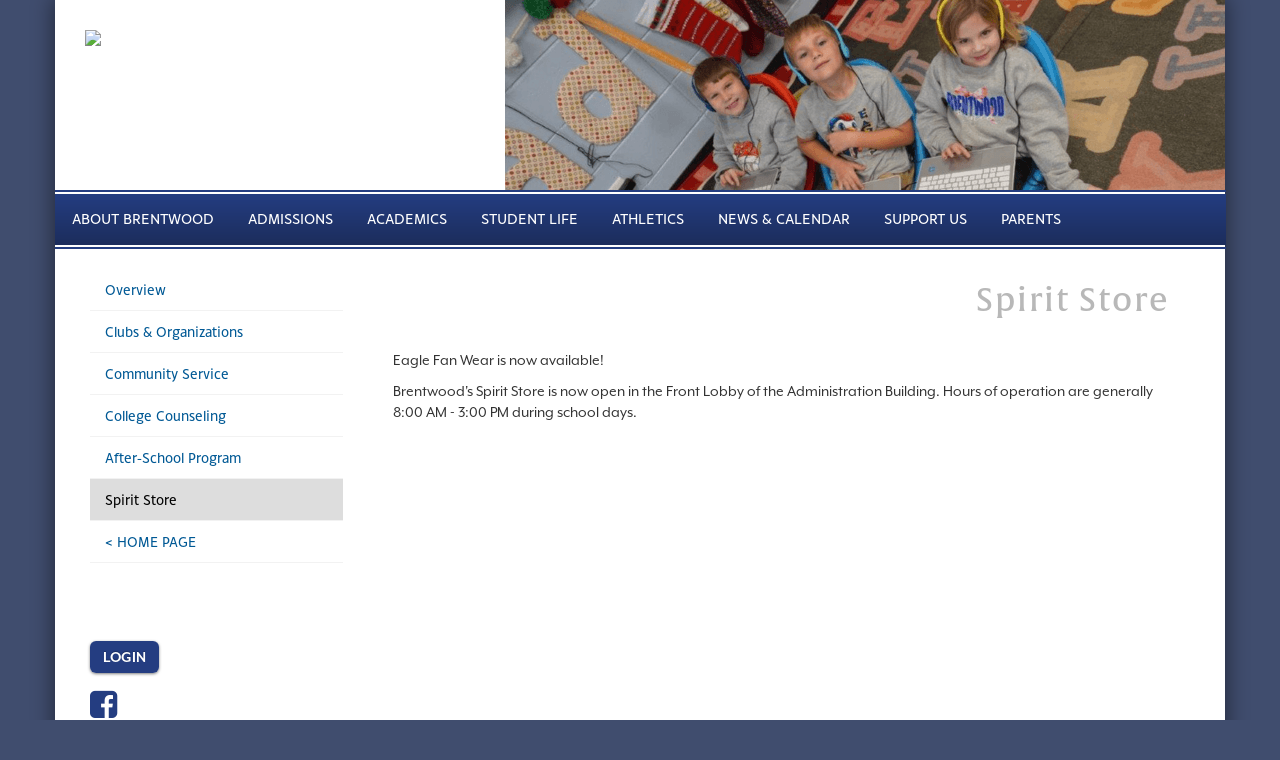

--- FILE ---
content_type: text/html; charset=UTF-8
request_url: http://www.brentwoodschool.org/page/student_life/Spirit_Store
body_size: 12230
content:
<!DOCTYPE html>
<html lang="en">
  <head>
    <meta charset="utf-8">
    <meta http-equiv="X-UA-Compatible" content="IE=edge">

	    	<meta name="viewport" content="width=device-width, initial-scale=1, user-scalable=no">
    

    <!-- The above 3 meta tags *must* come first in the head; any other head content must come *after* these tags -->
    <title>Brentwood School - Student Life - Spirit Store</title>
    <meta name="description" content="">
    <meta name="keywords" content="">

	<link href="https://maxcdn.bootstrapcdn.com/font-awesome/4.7.0/css/font-awesome.min.css" rel="stylesheet">
	<link rel="stylesheet" href="https://secure.headwaytechnology.com/www.brentwoodschool.org/css/paymentfont.min.css">

	<base href="http://www.brentwoodschool.org/">
    <!-- jQuery (necessary for Bootstrap's JavaScript plugins) -->
 	<script src="https://ajax.googleapis.com/ajax/libs/jquery/1.12.4/jquery.min.js"></script>
     <!-- Include all compiled plugins (below), or include individual files as needed -->
    <script src="https://secure.headwaytechnology.com/www.brentwoodschool.org/js/bootstrap.min.js"></script>
    
	<script>
		function jumpURL4(jumpURLForm){
		var URL = jumpURLForm.url.options[jumpURLForm.url.selectedIndex].value;
		window.location.href = URL;
	}

	</script>
    <!-- Bootstrap -->
    <link href="http://www.brentwoodschool.org/css/bootstrap.min.css" rel="stylesheet">


	<!-- HTML5 shim and Respond.js for IE8 support of HTML5 elements and media queries -->
    <!-- WARNING: Respond.js doesn't work if you view the page via file:// -->
    <!--[if lt IE 9]>
      <script src="https://oss.maxcdn.com/html5shiv/3.7.3/html5shiv.min.js"></script>
      <script src="https://oss.maxcdn.com/respond/1.4.2/respond.min.js"></script>
    <![endif]-->
       

	<script src="https://malsup.github.io/jquery.cycle2.js"></script>
    <script src="https://malsup.github.io/jquery.cycle2.scrollVert.js"></script>
	<script src="https://malsup.github.io/jquery.cycle2.carousel.js"></script>



<link rel="stylesheet" href="https://use.typekit.net/gpq4mfd.css">


<script>
$(document).ready(function() {
	  $('[data-toggle=offcanvas]').click(function() {
		$('.row-offcanvas').toggleClass('active');
	  });
});
</script>

<script type='text/javascript' src='//platform-api.sharethis.com/js/sharethis.js#property=594be35e99baea0012f9c0aa&product=social-ab' async='async'></script>

  <script src="https://www.google.com/recaptcha/api.js?render=6LefVKcUAAAAACpG0YwuCdK3k_vgcHO0KzPKDaDg"></script>

			  <script>
              grecaptcha.ready(function() {
            
                  grecaptcha.execute('6LefVKcUAAAAACpG0YwuCdK3k_vgcHO0KzPKDaDg', {action: 'page'}).then(function(token) {
                  });
            
              });
              </script>
          

<STYLE>

	.grecaptcha-badge {
		visibility: collapse !important; 
	}
			


tr.membershiphidecolor { BACKGROUND-COLOR: #A2A2A2;}
tr.membershipshowcolor { BACKGROUND-COLOR: #FFFFFF;}
</STYLE>
<script language="JavaScript"><!--

	function popUpClosed() {    
	 window.location.reload(); 
	}

	function MM_swapImgRestore() { //v3.0
	  var i,x,a=document.MM_sr; for(i=0;a&&i<a.length&&(x=a[i])&&x.oSrc;i++) x.src=x.oSrc;
	}

	function MM_preloadImages() { //v3.0
	  var d=document; if(d.images){ if(!d.MM_p) d.MM_p=new Array();
	    var i,j=d.MM_p.length,a=MM_preloadImages.arguments; for(i=0; i<a.length; i++)
	    if (a[i].indexOf("#")!=0){ d.MM_p[j]=new Image; d.MM_p[j++].src=a[i];}}
	}

	function MM_findObj(n, d) { //v4.0
	  var p,i,x;  if(!d) d=document; if((p=n.indexOf("?"))>0&&parent.frames.length) {
	    d=parent.frames[n.substring(p+1)].document; n=n.substring(0,p);}
	  if(!(x=d[n])&&d.all) x=d.all[n]; for (i=0;!x&&i<d.forms.length;i++) x=d.forms[i][n];
	  for(i=0;!x&&d.layers&&i<d.layers.length;i++) x=MM_findObj(n,d.layers[i].document);
	  if(!x && document.getElementById) x=document.getElementById(n); return x;
	}

	function MM_swapImage() { //v3.0
	  var i,j=0,x,a=MM_swapImage.arguments; document.MM_sr=new Array; for(i=0;i<(a.length-2);i+=3)
	   if ((x=MM_findObj(a[i]))!=null){document.MM_sr[j++]=x; if(!x.oSrc) x.oSrc=x.src; x.src=a[i+2];}
	}
	
	function forcePrintWindow(){
		bV = parseInt(navigator.appVersion)
		if (bV >= 4) window.print()
	}

	
 	function checkPasswordChangeForm() {
		var error = "";
		if (document.regForm.currPassword.value == "") { error = error + "Current Password\n";}
		if (document.regForm.newPassword1.value.length < 6) { error = error + "New password must be at least 6 characters or digits long.\n";}
		if (document.regForm.newPassword1.value != document.regForm.newPassword2.value) { error = error + "Please verify your new password again.\n";}
		if (error != "") {
			alert("Please complete the following required fields:\n\n" + error);
			return false;
		}
	}


	function popWindow(url,width,height){
		// CENTER THE WINDOW ON THE SCREEN
		var centerX = (screen.width - width)/2;
		var centerY = (screen.height - height)/2;
		window.name = "main";
		newwin=open(url, "", "width=" + width + ",height=" + height + ",top=" + centerY + ",screenY=" + centerY + ",left=" + centerX + ",screenX=" + centerX + ",resizable=no,toolbar=no,location=no,directories=no,menubar=no,scrollbars=yes");	
		newwin.focus();	
	}

	function jumpURL(jumpURLForm){
		var URL = jumpURLForm.url.options[jumpURLForm.url.selectedIndex].value;
		window.location.href = URL;
	}

	function checkEmailPageForm() {
		var error = "";
		if (isEmail(document.regForm.email.value) == false) { error = error + "Valid Email Address\n";}
		if (document.regForm.yourName.value == "") { error = error + "Your Name\n";}
		if (error != "") {
			alert("Please complete the following required fields:\n\n" + error);
			return false;
		}
	}

	function isWhitespace(s) {
		var i;
	    if (isEmpty(s)) return true;
	    for (i = 0; i < s.length; i++)
	    {   
	        var c = s.charAt(i);
	        if (whitespace.indexOf(c) == -1) return false;
	    }
	    return true;
	}

	function isEmpty(s){
		return ((s == null) || (s.length == 0))
	}

	var defaultEmptyOK = false
	var whitespace = " \t\n\r";

	function isEmail (s)
	{   if (isEmpty(s)) 
	       if (isEmail.arguments.length == 1) return defaultEmptyOK;
	       else return (isEmail.arguments[1] == true);
	   
	    // is s whitespace?
	    if (isWhitespace(s)) return false;
	    
	    // there must be >= 1 character before @, so we
	    // start looking at character position 1 
	    // (i.e. second character)
	    var i = 1;
	    var sLength = s.length;

	    // look for @
	    while ((i < sLength) && (s.charAt(i) != "@"))
	    { i++
	    }

	    if ((i >= sLength) || (s.charAt(i) != "@")) return false;
	    else i += 2;

	    // look for .
	    while ((i < sLength) && (s.charAt(i) != "."))
	    { i++
	    }

	    // there must be at least one character after the .
	    if ((i >= sLength - 1) || (s.charAt(i) != ".")) return false;
	    else return true;
	}

	
				
			
function checkForm() {
		
	var error = "";
	var errorWarning = "";




	




	if (error != "") {
		alert("Please complete the following required fields:\n\n" + error);
		return false;
	}
}

//--></script>

<style>
.blueheader { font-family: "myriad-pro-n4","myriad-pro","trebuchet MS", Verdana, Arial, Helvetica, sans-serif;; font-style: normal; font-weight: bold; text-decoration: none; color: #012f6d; }
.redheader { font-family: "myriad-pro-n4","myriad-pro","trebuchet MS", Verdana, Arial, Helvetica, sans-serif;;  font-style: normal; font-weight: bold; text-decoration: none; color: #a71919; }
.publicmsg { font-family: "myriad-pro-n4","myriad-pro","trebuchet MS", Verdana, Arial, Helvetica, sans-serif;;  font-style: normal; font-weight: bold; text-decoration: none; color: #cd263a; }
.bigheader { font-family: "myriad-pro-n4","myriad-pro","trebuchet MS", Verdana, Arial, Helvetica, sans-serif;; font-style: normal; font-weight: bold; text-decoration: none; color: #000000; }
</style>

<style>
@charset "utf-8";
/* CSS Document */

@icon-font-path: "fonts/";

td { font-style: normal; }
.homesearch {  font-size: 12px; font-style: normal; line-height: 12px}

.primarytext {  font-style: normal; }
.pagetitle { font-style: normal; color: #5A78E9; font-weight: bold}
.primarytextsmall {  font-style: normal; color: #000000; }
.primarysecnav { f font-style: normal; }
.pagehomebold { font-style: normal; color: #5A78E9; font-weight: bold }

table.table-responsive tbody > tr > td > p > strong > img {
    padding-bottom:20px;
    padding-left:20px;
}

.homeheader4 {
      line-height:100%;
}
      

.boldblue { font-weight: bold; color: #00539b; }
.boldbluelarge { font-weight: bold; color: #00539b; font-size: 140% }


.respbox {
	border:1px solid #bbbbbb;
    padding:10px;
    width:100%;
    background-color:#efefef;
    overflow:auto;
    margin-bottom:30px;
}


.footernavlinks li {
    padding-left:3px;
    padding-right:3px;	
    float:left;
}

.prinavreg {
	text-transform:uppercase;
    color: white;
}

.gradient-light-to-dk {
    background: #243d81; /* Old browsers */
    background: -moz-linear-gradient(top, #243d81 0%, #1c2d5c 100%); /* FF3.6-15 */
    background: -webkit-linear-gradient(top, #243d81 0%,#1c2d5c 100%); /* Chrome10-25,Safari5.1-6 */
    background: linear-gradient(to bottom, #243d81 0%,#1c2d5c 100%); /* W3C, IE10+, FF16+, Chrome26+, Opera12+, Safari7+ */
    filter: progid:DXImageTransform.Microsoft.gradient( startColorstr='#243d81', endColorstr='#1c2d5c',GradientType=0 ); /* IE6-9 */
}

.gradient-dk-to-light {
    /* Permalink - use to edit and share this gradient: http://colorzilla.com/gradient-editor/#1c2d5c+0,243d81+100 */
    background: #1c2d5c; /* Old browsers */
    background: -moz-linear-gradient(top, #1c2d5c 0%, #243d81 100%); /* FF3.6-15 */
    background: -webkit-linear-gradient(top, #1c2d5c 0%,#243d81 100%); /* Chrome10-25,Safari5.1-6 */
    background: linear-gradient(to bottom, #1c2d5c 0%,#243d81 100%); /* W3C, IE10+, FF16+, Chrome26+, Opera12+, Safari7+ */
    filter: progid:DXImageTransform.Microsoft.gradient( startColorstr='#1c2d5c', endColorstr='#243d81',GradientType=0 ); /* IE6-9 */				
}



        

table.table-responsive {
	border:0px;
} 

.bignum { font-size: 22px; font-style: normal;  color: #5A78E9; font-weight: bold }

  .weathertextheader {
  	line-height:120%;
    font-color:#666;
  }

    .weathertext {
  	line-height:130%;
    }
    
    .weathertext2 {
  	line-height:130%;
    }

.navbar-nav > li > a {
    padding-top: 9px;
    padding-bottom: 5px;
    padding-left: 9px;
    padding-right: 9px; 
}



table.padding3 td {
    padding: 3px;
}

table.padding4 td {
    padding: 4px;
}

table.padding5 td {
    padding: 5px;
}

table.padding10 td {
    padding: 10px;
}
.weathera a:link {
	color:black;
    text-decoration:none;
}

.weathera {
	color:black;
    text-decoration:none;
}
.weathera:hover {
	color:#2b5ba7;
    text-decoration:none;
}
.weathera:active {
	color:#2b5ba7;
    text-decoration:none;
}


a.homehead {
    color:#c11f41;
    font-weight:600;
    text-decoration:none;
}

a.homehead:hover {
    color:#000;
    text-decoration:none;
}

.carousel-caption {
    font-weight:600;
    font-size:50px;
    color:#fff;
    text-shadow: 3px 3px 5px rgba(0, 0, 0, 0.38);
    left:5%;
    right:5%;
    text-align:right;
    z-index:900;
	padding-bottom:0px;
    font-style:italic;
}


.carousel-caption2 {
    font-style:italic;
	padding-top:0px;
    color: #fff;
    font-size: 50px;
    font-weight: 600;
    left: 5%;
    right: 5%;
    text-align: left;
    text-shadow: 3px 3px 5px rgba(0, 0, 0, 0.38);

//    top: 50px;
    color: #fff;
    position: absolute;
    z-index:900;
}



.carousel-control {
    z-index:500;
}

.carousel-control.right {
    background-image: none;
}

.carousel-control.left {
    background-image: none;
}


font-weight:
    left: 20%;
    padding-bottom: 30px;
    right: 20%;
}

.homesmaller {   font-style: normal; }
.homesmaller2 {   font-style: normal;}

.secnavreg {  font-style: normal;  font-weight: normal}
.secnavcur {  font-style: normal;  font-weight: bold}

.spontext {  font-style: normal; color: #005995; font-weight: normal}
.pagetitletop {font-style: normal;  color: #FFFFFF; font-weight: bold}

.sponlevel {  font-style: normal;  color: #FFFFFF; font-weight: bold}
.sponpname {  font-style: normal; ; color: #005995; font-weight: bold}

a.uoff_secnav:link {  CURSOR: hand; color: #FFFFFF; text-decoration:none;}
a.uoff_secnav:active {  color: #FFFFFF; text-decoration:none;}
a.uoff_secnav:visited {  color: #FFFFFF; text-decoration:none;}
a.uoff_secnav:hover {  color: #000000; text-decoration:none;}

a.uoff_spontext:link {  CURSOR: hand; color: #005995; text-decoration:none;}
a.uoff_spontext:active {  color: #005995; text-decoration:none;}
a.uoff_spontext:visited {  color: #005995; text-decoration:none;}
a.uoff_spontext:hover {  color: #000000; text-decoration:none;}


table.padding4 td {
    padding: 4px;
}

table.padding5 td {
    padding: 5px;
}

table.padding10 td {
    padding: 10px;
}

.buthome {
	padding-top:24px;
}



.maininner img {
    max-width: 100%;
    height: auto;
}

.maininner table td {
    padding: 5px;
}


.maininner img.homead {
    max-width: 155px;
	height:380px;
}



.blueround {

// -webkit-border-radius: 14px;
// -moz-border-radius: 14px;
// border-radius: 14px;
background-color:#a4a9bd;
border:0px solid #243d81;
	// min-height:98px;
}

.blueroundtop {
font-weight:700;
color:#243d81;
padding:5px;
text-align:center;
text-transform:uppercase;
}

.blueroundbot {
font-weight:300;
color:#243d81;
font-style: normal;
padding:5px;
text-align:center;
}

a.botlink {
	text-decoration:none;	
}

a.botlink:hover {
	text-decoration:none;	
}



a.blueround {
	text-decoration:none;	
}

a:hover .blueround {
	background-color:#ea98a9;
}


#sidebar li {
    -moz-border-bottom-colors: none;
    -moz-border-left-colors: none;
    -moz-border-right-colors: none;
    -moz-border-top-colors: none;
    border-color: #f2f2f2;
    border-image: none;
    border-style: solid;
    border-width: 0 0 1px;
}

.footercontactinfo {
	color:#fff;
}

/*
red: 7f121c
blue:243d81c
dk gray: 3f3f3f
*/

a {
	color: #005995;
	text-decoration: underline;
}
a:focus, a:hover {
	color: #243d81; 
	text-decoration: underline;
}
a:focus {
	outline: thin dotted;
	outline-offset: -2px;
}


.headerstyle, .logostyle {
    font-weight:900;
}

    #navside li a {
        font-family: "monsal-gothic",sans-serif;
        font-weight: 300;
    }

    .navbar-nav > li > a {
        font-family: "monsal-gothic",sans-serif;
        font-weight: 300;
    }


	.pageheaderserif {
        font-family: "alverata",serif;
        font-weight: 500;
        color:#B8B8B8;
        font-size:200%;    
        letter-spacing:2px;
    }

	.homeheader3 {
        font-family: "alverata",serif;
        font-weight: 500;
        color:#B8B8B8;
        font-size:300%;    
    }

	
    
	.homeheader3tiny {
        font-family: "alverata",serif;
        font-weight: 700;
        color:#B8B8B8;
        font-size:120%;    
    }

	.membershipsmall3 {
        font-size:80%;    
    }
    
	.respboxheader {
        font-family: "alverata",serif;
        font-weight: 500;
        color:#B8B8B8;
        font-size:150%;    
    }


html,body {
	font-family: "mr-eaves-xl-modern",sans-serif;
	font-style: normal;
	font-weight: 300;
	background-color:#404d6e;
}
/* 400,500,700,800 */

hr {
	margin-top:10px;
	margin-bottom:10px;
}

/* for hover */
@media (min-width: 768px) {
	.dropdown:hover .dropdown-menu {
		display: block;
	}
 }

.navbar-default {
	background-color:#fff;
	border-color: #3f3f3f;
	border: 0px solid;
}

.container-fluid {
//  margin-right: auto;
//  margin-left: auto;
//  max: 760px;
}

a.button, input[type=submit], input[type=button] {
  font-size: 19px;
  font-weight:700;
	word-wrap:break-word;
  color: #fff;
  text-decoration: none;
  padding: 0.5em .8em;
  margin-top:35px;
  margin-bottom:15px;
  background: #243d81; /* old browsers */
  background: -moz-linear-gradient(top, #243d81 0%, #243d81 100%); /* firefox */
  background: -webkit-gradient(linear, left top, left bottom, color-stop(0%,#243d81), color-stop(100%,#243d81)); /* webkit */
  filter: progid:DXImageTransform.Microsoft.gradient( startColorstr='#243d81', endColorstr='#243d81',GradientType=0 ); /* ie */
  zoom: 1;
  border-radius: 6px;
  -moz-border-radius: 6px;
  -webkit-border-radius: 6px;
  -box-shadow: 0 1px 3px  rgba(0,0,0,0.5);
  -moz-box-shadow: 0 1px 3px rgba(0,0,0,0.5);
  -webkit-box-shadow: 0 1px 3px rgba(0,0,0,0.5);
  text-shadow: 0 -1px 1px rgba(0,0,0,0.25);
}

a.button:hover {
  background: #4c4c4c; /* old browsers */
  background: -moz-linear-gradient(top, #4c4c4c 0%, #4c4c4c 100%); /* firefox */
  background: -webkit-gradient(linear, left top, left bottom, color-stop(0%,#4c4c4cc), color-stop(100%,#4c4c4cc)); /* webkit */
  filter: progid:DXImageTransform.Microsoft.gradient( startColorstr='#4c4c4c', endColorstr='#4c4c4cc',GradientType=0 ); /* ie */
}


.dlink {
	color:#fff;	
	text-decoration: none;
}

a.dlink:hover {
	color:#fff;	
	text-decoration: underline;
}


.form-control {
	font-size: 110%;
	font-weight:400;
}
.control-label {
	font-size: 125%;	
	text-align:right;
	white-space: nowrap;
	overflow: hidden;
}

.text_small {
	font-size: 80%;
}
.text_regular {
	font-size: 100%;
}
.text_medium {
	font-size: 125%;
}
.text_large {
	font-size: 150%;
}


@media (max-width: 767px) {
	.navbar-default .navbar-nav .open .dropdown-menu > li > a {
		color: #243d81;
	}

	.navbar-default .navbar-nav .open .dropdown-menu > li > a:hover {
		color: #000;
	}

	.navbar-default .navbar-nav .open .dropdown-menu > li > a:active {
		color: #243d81;
	}
}

.dropdown-menu > li > a:active {
//	color: #fff;
//	background-color: #fff;
}



#navside li a {
	font-size:90%;	
}


.navbar-default .navbar-nav > .open > a, .navbar-default .navbar-nav > .open > a:focus, .navbar-default .navbar-nav > .open > a:hover {
	background-color: #3f3f3f;
	color:#fff;
}

.navbar-default .navbar-nav > li > a {
	color: #FFF;
    font-weight:300;
}

.navbar-default .navbar-nav > li > a:hover {
	color: #666;
}

.navbar-default .navbar-nav > li > a:active {
	color: #243d81;
}

.navbar {
	border-radius: 0px;
}

.navbar-nav > li > a {
	text-decoration: none;
}
.dropdown-menu > li > a {
	text-decoration: none;
}
.nav > li > a {
	text-decoration: none;
}

.footerbar a {
	text-decoration: none;
	color:#fff;
}
.footerbar a:hover {
	text-decoration: underline;
	color:#ddd;
}


.footerbar li {
	color:#ddd;
}

.navbar-brand {
	text-decoration: none;
}

.dropdown-menu {
	padding: 0px;
}

.dropdown-menu > li > a:focus, .dropdown-menu > li > a:hover {
	background-color: #e9ebf2;
	color: #000;
	text-decoration: none;
}	

.dropdown-menu > li > a {
	background-color: #FFF;
    padding-top:8px;
    padding-bottom:8px;
}


.footertext {
	font-size:70%;
}
.footernavlinks li {
	font-size:70%;
}



 
@media (min-width: 768px) {
    .gradbox {
        min-width: 750px;
    }
    .topbanner {
		max-width: 50%; 
    }
    .bscal{
    	width:635px;
    }
    
    .tagline {
        margin-right:40px;
        margin-top:40px;
    
        font-family: "monsal-gothic",sans-serif;
        font-weight: 500;
        font-style: italic;
        color:#585858;
        letter-spacing:2px; 
        font-size:150%;
    }

}

@media (min-width: 992px) {
    .gradbox {
        min-width: 971px;
    }
    .topbanner {
		max-width: none;
    }
    .bscal{
    	width:623px;
    }
    
    .tagline {
        margin-right:40px;
        margin-top:40px;
    
        font-family: "monsal-gothic",sans-serif;
        font-weight: 500;
        font-style: italic;
        color:#585858;
        letter-spacing:2px; 
        font-size:150%;
    }

}

@media (min-width: 1200px) {
    .gradbox {
        min-width: 1171px;
    }
    .topbanner {
		max-width: none;
    }
    .bscal{
    	width:770px;
    }

   .tagline {
        margin-right:40px;
        margin-top:40px;
    
        font-family: "monsal-gothic",sans-serif;
        font-weight: 500;
        font-style: italic;
        color:#585858;
        letter-spacing:2px; 
        font-size:180%;
    }    
    
}


 
@media (min-width: 100px) {
	.navbarcont {
		padding: 0px 0px 0px 30px !important;
        
    }
}




@media (min-width: 100px) {

.headerfirst {
	padding-top:30px;
}


.navbardrop {
	margin-left:10px;
    margin-right:10px;
}

.footermiddle{
	width:100%;
}

.weathertoplabel {
	font-size:6.5vw;
}

.weathertextheader {
	font-size:4.5vw;
}

.weathertext {
	font-size:3.0vw;
}

.weathertext2 {
	font-size:1vw;
}


	.mission {
		font-size:90%; 
	}
    
    a.homehead {
        font-size:6vw;
    }

	.navbar-collapse {
    	border-bottom: 1px solid #666;
    }

	.hometopics {
    	font-size:140%;
    }

	.logostyle {
    	font-size:135%;
    }

    .carousel-caption2, .carousel-caption {
        font-size:6vw;
    }

    .carousel-caption2 {
        top:3vw;
    }
    
    .carousel-caption {
        bottom:3vw;
    }

	body{
		font-size: 16px;
		line-height: 22px;
	}
	.form-control {
		height:38px;
	}
	.cc-exp-month {
		width: 100px;	
	}
	.cc-exp-year {
		width: 90px;	
	}		.catbutton{
		margin-bottom:40px;	
	}
	.navbar {
		margin-bottom:0px;	
	}
	.prinavreg {
		font-size:80%;	
	}
	.footertext {
		font-size:80%;
	}
	.footernavlinks li {
		font-size:80%;
	}
	.navbar-collapse {
		padding-right: 0px;
	}
	a.button{
	  font-size: 70%;
	}

  .blueroundtop {
		font-size:14px;	
	}
	.blueroundbot {
		font-size:12px;
	}

	.homebotpad {
		padding-bottom:40px;	
	}
	
    .homeheader4 {
        font-family: "alverata",serif;
        font-weight: 500;
        color:#B8B8B8;
        font-size:180%;    
    }

    
}
@media (min-width: 480px) {


	.homeheader4 {
        font-family: "alverata",serif;
        font-weight: 500;
        color:#B8B8B8;
        font-size:300%;    
    }
    
.navbardrop {
	margin-left:10px;
    margin-right:10px;
}

.footermiddle{
	width:100%;
}

.weathertoplabel {
	font-size:3.5vw;
}

.weathertextheader {
	font-size:3.5vw;
}
.weathertext {
	font-size:2.2vw;
}

.weathertext2 {
	font-size:1vw;
}

	.mission {
		font-size:100%; 
	}

	.navbar-collapse {
    	border-bottom: 1px solid #666;
    }

    a.homehead {
        font-size:6vw;
    }

	.logostyle {
    	font-size:155%;
    }

	.hometopics {
    	font-size:140%;
    }


    .carousel-caption2, .carousel-caption {
        font-size:6vw;
    }

    .carousel-caption2 {
        top:3vw;
    }
    
    .carousel-caption {
        bottom:3vw;
    }

	body{
		font-size: 16px;
		line-height: 22px;
	}
	.cc-exp-month {
		width: 100px;	
	}
	.cc-exp-year {
		width: 90px;	
	}		.form-control {
		height:38px;
	}
	.catbutton{
		margin-bottom:40px;	
	}
	.navbar {
		margin-bottom:0px;	
	}
	.prinavreg {
		font-size:80%;	
	}
	.footertext {
		font-size:70%;
	}
	.footernavlinks li {
		font-size:70%;
	}
	a.button{
	  font-size: 80%;
	}

  .blueroundtop {
		font-size:16px;	
	}
	.blueroundbot {
		font-size:14px;
	}

	.homebotpad {
		padding-bottom:40px;	
	}

}

@media (min-width: 768px) {


	.homeheader4 {
        font-family: "alverata",serif;
        font-weight: 500;
        color:#B8B8B8;
        font-size:130%;    
    }
    
    .qlink {
		max-width:100%;
	}


	.navbarcont {
		padding: 0px 0px 0px 0px !important;
    }


    .headerfirst {
        padding-top:0px;
    }

    .navbardrop {
        margin-left: -15px;
    }

    .footermiddle{
		width:50%;
	}

    .weathertoplabel {
        font-size:3.5vw;
    }

    .weathertextheader {
		font-size:1.5vw;
	}
    .weathertext {
        font-size:1.2vw;
    }
    
    .weathertext2 {
        font-size:1vw;
    }


	.mission {
		font-size:120%; 
	}

	.navbar-collapse {
    	border-bottom: 0px;
    }

    a.homehead {
        font-size:3vw;
    }

	.hometopics {
    	font-size:140%;
    }

    .carousel-caption2, .carousel-caption {
        font-size:5vw;
    }

    .carousel-caption2 {
        top:3vw;
    }
    
    .carousel-caption {
        bottom:3vw;
    }

	body{
		font-size: 16px;
		line-height: 22px;
	}
	.cc-exp-month {
		width: 110px;	
	}
	.cc-exp-year {
		width: 90px;	
	}
	.form-control {
		height:42px;
	}
	.catbutton{
		margin-bottom:45px;	
	}
	.navbar-brand{
		display:none;
	}
	.prinavreg {
		font-size:66%;	
	}

	a.button{
	  font-size: 100%;
	}
    
    	.footertext {
		font-size:80%;
	}

	.footernavlinks li {
		font-size:80%;
	}

    
  .blueroundtop {
		font-size:21px;	
	}
	.blueroundbot {
		font-size:17px;
	}

	.homebotpad {
		padding-bottom:40px;	
	}    

}

@media (min-width: 992px) {

    .qlink {
		max-width:130px;
	}



	.homeheader4 {
        font-family: "alverata",serif;
        font-weight: 500;
        color:#B8B8B8;
        font-size:170%;    
    }
    

.weathertoplabel {
	font-size:4.5vw;
}
    .weathertextheader {
        font-size:1.5vw;
    }
    
    .weathertext {
        font-size:1.2vw;
    }
    
    .weathertext2 {
        font-size:1vw;
    }


	.mission {
		font-size:120%; 
	}

   a.homehead {
        font-size:2vw;
    }

	.hometopics {
    	font-size:180%;
    }


    .carousel-caption2, .carousel-caption {
        font-size:5vw;
    }

    .carousel-caption2 {
        top:3vw;
    }
    
    .carousel-caption {
        bottom:4vw;
    }

    .navbar-center {
        float: right !important;
        margin-right: -15px;
    }

	body{
		font-size: 16px;
		line-height: 21px;
	}
	.cc-exp-month {
		width: 120px;	
	}
	.cc-exp-year {
		width: 100px;	
	}
	.form-control {
		height:45px;
	}
	.catbutton{
		margin-bottom:50px;	
	}
	.navbar-brand{
		display:none;
	}
	.prinavreg {
		font-size:90%;	
	}


	.footertext {
		font-size:80%;
	}
	.footernavlinks li {
		font-size:80%;
	}
	a.button {
	  font-size: 100%;
	}

  .blueroundtop {
		font-size:17px;	
	}
	.blueroundbot {
		font-size:14px;
	}

	.homebotpad {
		padding-bottom:0px;	
	}

    
    .navbar-nav > li > a {
        padding-top: 5px;
        padding-bottom: 5px;
        padding-left: 9px;
        padding-right: 9px; 
    }

}


   

.sitemapsmall2 > ul > li > a {
	color:#efefef;
    text-decoration:none;
    font-size:90%;
}

.sitemapsmall2 > ul > li {
	line-height: 100%;
}

.sitemapsmall2 > ul {
	padding-inline-start: 0px;
    list-style: none;
}
    
    
    
.sitemapsmall > ul > li > a {
	color:#efefef;
    text-decoration:none;
    font-size:90%;
}

.sitemapsmall > ul > li {
	line-height: 100%;
}

.sitemapsmall > ul {
	padding-inline-start: 10px;
    list-style: none;
}
    
    
@media (min-width: 1200px) {

.navbar-collapse {
	padding-left:0px;
}

.navbar-nav > li > a {
    padding-top: 15px;
    padding-bottom: 16px;
    padding-left: 17px;
    padding-right: 17px; 
}

.socicons {
	margin-right:10px;
}

.weathertoplabel {
	font-size:3.4vw;
}

    .weathertextheader {
        font-size:1.5vw;
    }
    
    .weathertext {
        font-size:1.2vw;
    }
    
    .weathertext2 {
        font-size:1vw;
    }


	.mission {
		font-size:120%; 
	}

   a.homehead {
        font-size:2vw;
    }


	.hometopics {
    	font-size:180%;
    }

    .navbar-center {
        float: right !important;
        margin-right: -15px;
    }


    .carousel-caption2, .carousel-caption {
        font-size:5vw;
    }


    .carousel-caption2 {
        top:3vw;
    }
    
    .carousel-caption {
        bottom:3vw;
    }


	body{
		font-size: 16px;
		line-height: 21px;
	}
	.cc-exp-month {
		width: 130px;	
	}
	.cc-exp-year {
		width: 100px;	
	}
	.form-control {
		height:48px;
	}
	.catbutton{
		margin-bottom:55px;	
	}
	.navbar-brand{
		display:none;
	}
	.prinavreg {
		font-size: 95%;	
	}

	.footertext {
		font-size:90%;
	}
	.footernavlinks li {
		font-size:90%;
	}
	a.button {
	  font-size: 100%;
	}
    

    .blueroundtop {
		font-size:21px;	
	}
	.blueroundbot {
		font-size:17px;
	}

	.homebotpad {
		padding-bottom:0px;	
	}    

}



@media (min-width: 1300px) {

.weathertoplabel {
	font-size:2.5vw;
}

    .weathertextheader {
        font-size:20px;
    }

    .weathertext {
        font-size:16px;
    }
    
    .weathertext2 {
        font-size:14px;
    }


    a.homehead {
        font-size:30px;
    }


 	.carousel-caption2, .carousel-caption {
        font-size:70px;
    }

    .carousel-caption2 {
        font-size:70px;
    }
    
    .carousel-caption {
        font-size:70px;
    }
}



.hometopics {
	color:#4c4c4c;
    font-weight:800;
    letter-spacing:3px;
    line-height:120%;
    padding-top:20px;
    padding-bottom:15px;
}

label {
display: inline-block;
/*    width: 5em; */
}
.ui-tooltip {
max-width: 350px;
}

.ui-widget {
// font-size: 13px !important;
}
.ui-widget .ui-widget {
//     font-size: 13px !important;
}

.navbar-right .dropdown-menu {
	right: auto;
}


.spline a {
	text-decoration:none;
    color:#000;
    font-weight:300;
}
.spline a:hover {
	text-decoration:none;
    color:#3f3f3f;
}

.latest a {
	text-decoration:none;
    color:#000;
    font-weight:300;
}
.latest a:hover {
	text-decoration:none;
	color:#3f3f3f;
}



.certboxheader {
	line-height:20px;
	font-size:20px;
	font-weight:700;
	text-align:center;
}

.certboxheaderlight {
	font-size:13px;
	font-weight:700;
	text-align:center;
	font-style: italic;
	color: #999;
}

.certboxaction a {
	font-size:12px;
	color: #06C;
	text-transform:uppercase;
}

.certboxaction {
	font-size:12px;
	color: #000;
	text-transform:uppercase;
}


/*
  Bootstrap Carousel Fade Transition (for Bootstrap 3.3.x)
  CSS from:       http://codepen.io/transportedman/pen/NPWRGq
  and:            http://stackoverflow.com/questions/18548731/bootstrap-3-carousel-fading-to-new-slide-instead-of-sliding-to-new-slide
  Inspired from:  http://codepen.io/Rowno/pen/Afykb 
*/
.carousel-fade .carousel-inner .item {
  opacity: 0;
  transition-property: opacity;
}

.carousel-fade .carousel-inner .active {
  opacity: 1;
}

.carousel-fade .carousel-inner .active.left,
.carousel-fade .carousel-inner .active.right {
  left: 0;
  opacity: 0;
  z-index: 1;
}

.carousel-fade .carousel-inner .next.left,
.carousel-fade .carousel-inner .prev.right {
  opacity: 1;
}

.carousel-fade .carousel-control {
  z-index: 2;
}

/*
  WHAT IS NEW IN 3.3: "Added transforms to improve carousel performance in modern browsers."
  Need to override the 3.3 new styles for modern browsers & apply opacity
*/
@media all and (transform-3d), (-webkit-transform-3d) {
    .carousel-fade .carousel-inner > .item.next,
    .carousel-fade .carousel-inner > .item.active.right {
      opacity: 0;
      -webkit-transform: translate3d(0, 0, 0);
              transform: translate3d(0, 0, 0);
    }
    .carousel-fade .carousel-inner > .item.prev,
    .carousel-fade .carousel-inner > .item.active.left {
      opacity: 0;
      -webkit-transform: translate3d(0, 0, 0);
              transform: translate3d(0, 0, 0);
    }
    .carousel-fade .carousel-inner > .item.next.left,
    .carousel-fade .carousel-inner > .item.prev.right,
    .carousel-fade .carousel-inner > .item.active {
      opacity: 1;
      -webkit-transform: translate3d(0, 0, 0);
              transform: translate3d(0, 0, 0);
    }
}


</style>


    <style>
        .grecaptcha-badge { opacity:0;}
    </style>
    



<!-- Google Analytics -->
<script>
(function(i,s,o,g,r,a,m){i['GoogleAnalyticsObject']=r;i[r]=i[r]||function(){
(i[r].q=i[r].q||[]).push(arguments)},i[r].l=1*new Date();a=s.createElement(o),
m=s.getElementsByTagName(o)[0];a.async=1;a.src=g;m.parentNode.insertBefore(a,m)
})(window,document,'script','https://www.google-analytics.com/analytics.js','ga');

ga('create', 'UA-16608650-13', 'auto', {allowLinker: false, cookieDomain: 'brentwoodschool.org', legacyCookieDomain: 'brentwoodschool.org'});
// ga('require', 'linker');
// ga('linker:autoLink', ['brentwoodschool.org', 'secure.headwaytechnology.com']);
ga('send', 'pageview');

ga('create', 'UA-16608650-3', {'name': 'hdway'});
ga('hdway.send', 'pageview');

</script>
<!-- End Google Analytics -->



<script src="https://secure.headwaytechnology.com/www.brentwoodschool.org/js/swapimagefuncs.js"></script>
<script src="https://secure.headwaytechnology.com/www.brentwoodschool.org/js/contractableheaders.js"></script>
    


  </head>
  <body>

<div class="container" style="-webkit-box-shadow: 0px 0px 20px 2px rgba(0,0,0,0.45); -moz-box-shadow: 0px 0px 20px 2px rgba(0,0,0,0.45); box-shadow: 0px 0px 20px 2px rgba(0,0,0,0.45); padding-left:0px; padding-right:0px;">
        
        


  <div class="container" style="padding-left:0px; padding-right:0px;">

  <nav class="navbar navbar-default" style="max-width:1170px;" role="navigation">
      <div class="container" style="padding-left:0px; padding-right:0px;">
      
      
        <!-- Brand and toggle get grouped for better mobile display -->
        <div class="navbar-header" style="padding-left:20px;">
          <button type="button" class="navbar-toggle collapsed" data-toggle="collapse" data-target="#bs-example-navbar-collapse-1">
            <span class="sr-only">Toggle navigation</span>
            <span class="icon-bar"></span>
            <span class="icon-bar"></span>
            <span class="icon-bar"></span>
          </button>

          <a class="navbar-brand logostyle visible-xs" id="navlogo2" style="padding-left:20px; color:#1c2759;" href="page/"> Brentwood School</a> 

        </div>
        
        <!-- Collect the nav links, forms, and other content for toggling -->
        <div class="collapse navbar-collapse" style="padding-left:0px;" id="bs-example-navbar-collapse-1">



<div class=navbar-left>
		  <a class="navbar-left logostyle visible-lg" id="navlogo2" style="margin-left:30px; margin-bottom:30px; margin-top:30px; font-size:57px; font-weight:600; color:#fff;" href="page/"><img src=graphics_custom/logo_subpage.png?24 class="img-responsive"></a> 
          <a class="navbar-left logostyle visible-md" id="navlogo2" style="margin-left:30px; margin-bottom:30px; margin-top:30px; font-size:46px; font-weight:600; color:#fff;" href="page/"><img src=graphics_custom/logo_subpage.png?24 ></a> 
          <a class="navbar-left logostyle visible-sm" id="navlogo2" style="margin-left:30px; margin-bottom:30px; margin-top:30px; font-size:46px; font-weight:600; color:#fff;" href="page/"><img src=graphics_custom/logo_subpage.png?24 class="img-responsive"></a> 
</div>



<div class="navbar-right visible-lg visible-md" style="margin:0px; padding:0px;">
<img class="img-responsive topbanner" src="https://s3.amazonaws.com/www1.headwaycloud.com/clients/59/uploaded_graphics/photos/subtop720_190_rSZhn12668.jpg"></div>




<!--
		  <div class="container2" style="width:100%; padding-left:0px; padding-right:0px;">
			<a href="https://bw-ga.client.renweb.com/renweb/donateonline/Web/System.cfm?District=bw-ga&SchoolCode="><img src=donate4.png class=img-responsive></a>
		  </div>
-->

            <div class="nav navbar-nav navbar-left" style="margin-right:0px;">
                
			  <div style="background-color:#243d81; height:2px; width:100%; margin-bottom:2px;"></div>


			  <div class="gradient-light-to-dk gradbox" style="margin: 0px; padding: 0px; width:100%;">
              
              <ul class="nav navbar-nav navbar-left navbardrop gradient-light-to-dk navbarcont" style="margin: 0px;  width:100%;">
                          
	                

                <li class="dropdown">
                  <a href="page/about_brentwood" class="dropdown-toggle prinavreg disabled" data-toggle="dropdown" role="button" aria-expanded="false">About Brentwood</a>
                    <ul class="dropdown-menu" role="menu"><li><a href="page/about_brentwood">Overview</a></li>
<li><a href="page/about_brentwood/letter_from_head_of_school">Letter from Head of School</a></li>
<li><a href="page/about_brentwood/mission_philosophy">Mission & Philosophy</a></li>
<li><a href="page/about_brentwood/profile">Profile</a></li>
<li><a href="page/about_brentwood/history">History</a></li>
<li><a href="page/about_brentwood/map_directions">Map & Directions</a></li>
<li><a href="page/about_brentwood/faculty_staff_directory">Faculty/Staff Directory</a></li>
<li><a href="page/about_brentwood/board_of_directors">Board of Directors</a></li>
<li><a href="page/about_brentwood/contact_us">Contact Us</a></li>
<li><a href="page/about_brentwood/employment_opportunities">Employment Opportunities</a></li>
</ul>                </li>
    
                <li class="dropdown">
                  <a href="page/admissions" class="dropdown-toggle prinavreg disabled" data-toggle="dropdown" role="button" aria-expanded="false">Admissions</a>
                    <ul class="dropdown-menu" role="menu"><li><a href="page/admissions">Overview</a></li>
<li><a href="page/admissions/welcome">Welcome</a></li>
<li><a href="page/admissions/why_brentwood">Why Brentwood?</a></li>
<li><a href="page/admissions/admissions_process">Admissions Process</a></li>
<li><a href="page/admissions/affording_brentwood">Affording Brentwood</a></li>
<li><a href="page/admissions/request_information">Request Information</a></li>
<li><a href="page/admissions/visiting_brentwood">Visiting Brentwood</a></li>
<li><a href="page/admissions/International_Students">International Students</a></li>
<li><a href="page/admissions/referral">Prospective Student Referral</a></li>
</ul>                </li>
    
                <li class="dropdown">
                  <a href="page/academics" class="dropdown-toggle prinavreg disabled" data-toggle="dropdown" role="button" aria-expanded="false">Academics</a>
                    <ul class="dropdown-menu" role="menu"><li><a href="page/academics">Overview</a></li>
<li><a href="page/academics/pre-school">Pre-School</a></li>
<li><a href="page/academics/lower_school">Lower School</a></li>
<li><a href="page/academics/upper_school">Upper School</a></li>
<li><a href="page/academics/arts">Arts</a></li>
<li><a href="page/academics/media_center">Media Center</a></li>
</ul>                </li>
                <li class="dropdown">
                  <a href="page/student_life" class="dropdown-toggle prinavreg disabled" data-toggle="dropdown" role="button" aria-expanded="false">Student Life</a>
                    <ul class="dropdown-menu" role="menu"><li><a href="page/student_life">Overview</a></li>
<li><a href="page/student_life/clubs_organizations">Clubs & Organizations</a></li>
<li><a href="page/student_life/community_service">Community Service</a></li>
<li><a href="page/student_life/college_counseling">College Counseling</a></li>
<li><a href="page/student_life/after-school_program">After-School Program</a></li>
<li><a href="page/student_life/Spirit_Store"><u>Spirit Store</u></a></li>
</ul>                </li>
                <li class="dropdown">
                  <a href="page/athletics" class="dropdown-toggle prinavreg disabled" data-toggle="dropdown" role="button" aria-expanded="false">Athletics</a>
                    <ul class="dropdown-menu" role="menu"><li><a href="page/athletics">Overview</a></li>
<li><a href="page/athletics/our_program">Our Program</a></li>
<li><a href="page/athletics/teams_schedules">Teams & Schedules</a></li>
<li><a href="page/athletics/online_vol_form">Volunteer Sign-Up</a></li>
<li><a href="page/athletics/calendar">Calendar</a></li>
<li><a href="page/athletics/booster_club">Booster Club</a></li>
<li><a href="page/athletics/directions_to_schools">Directions</a></li>
<li><a href="page/athletics/live_video">Brentwood Eagles Network</a></li>
</ul>                </li>
                <li class="dropdown">
                  <a href="page/news_calendar" class="dropdown-toggle prinavreg disabled" data-toggle="dropdown" role="button" aria-expanded="false">News & Calendar</a>
                    <ul class="dropdown-menu" role="menu"><li><a href="page/news_calendar">Overview</a></li>
<li><a href="page/news_calendar/school_calendar">School Calendar</a></li>
<li><a href="page/news_calendar/monthly_lunch_menus">Monthly Lunch Menus</a></li>
</ul>                </li>
 
                <li class="dropdown">
                  <a href="page/supporting_brentwood" class="dropdown-toggle prinavreg disabled" data-toggle="dropdown" role="button" aria-expanded="false">Support Us</a>
                    <ul class="dropdown-menu" role="menu"><li><a href="page/supporting_brentwood">Overview</a></li>
<li><a href="page/supporting_brentwood/annual_fund">Annual Fund</a></li>
<li><a href="page/supporting_brentwood/brentwood_foundation">Brentwood Foundation</a></li>
<li><a href="page/supporting_brentwood/planned_giving">Planned Giving</a></li>
<li><a href="page/supporting_brentwood/Memorials_and_Honorariums">Memorials / Honorariums</a></li>
<li><a href="page/supporting_brentwood/methods_of_giving">Methods of Giving</a></li>
<li><a href="page/supporting_brentwood/goal">GOAL Scholarships</a></li>
</ul>                </li>

                <li class="dropdown">
                  <a href="page/parents" class="dropdown-toggle prinavreg disabled" data-toggle="dropdown" role="button" aria-expanded="false">Parents</a>
                    <ul class="dropdown-menu" role="menu"><li><a href="page/parents">Overview</a></li>
<li><a href="page/parents/school_supply_lists">School Supply Lists</a></li>
<li><a href="page/parents/Dress_Code">Dress Code</a></li>
<li><a href="page/parents/Student_Handbooks">Student Handbooks</a></li>
<li><a href="page/parents/pto">PTO</a></li>
<li><a href="page/parents/join_list">Join Our Email List</a></li>
<li><a href="page/parents/online_vol_form">Volunteer Sign-Up</a></li>
<li><a href="page/parents/parentsweb_login">ParentsWeb Login</a></li>
<li><a href="page/parents/referral">Prospective Student Referral</a></li>
</ul>                </li>
<!--
                <li class="dropdown">
                  <a href="page/alumni" class="dropdown-toggle prinavreg disabled" data-toggle="dropdown" role="button" aria-expanded="false">Alumni</a>
                                    </li>
-->
    
              </ul>
	          </div>
              <br style="clear:left; height:0px;">
			  <div style="background-color:#243d81; height:2px; width:100%; margin-top:2px;"></div>
              
          </div>




        </div><!-- /.navbar-collapse -->

<!--
          <span class="navbar-brand tagline visible-lg" id="" style="float:right; font-style: italic; opacity: 0.25; font-size:25px; margin-top:-35px; ">Est. 1887 </span> 
          <span class="navbar-brand tagline visible-md visible-sm" id="" style="float:right; font-style: italic; opacity: 0.25; font-size:18px; margin-top:-35px; ">Est. 1887</span> 
-->


      </div><!-- /.container-->
    </nav>
	</div>




<!--
    <div class="visible-sm visible-xs">
        <div class="container" style="background-color:#fff; padding-left:20px; padding-top:5px; padding-bottom:5px; padding-right:20px; text-align:center;">
            <div class=buthome style="padding-top:20px;"><a href="http://www.brentwoodschool.org/page/" class="button">Parent Login ></a></div>
       </div>
	</div>
-->




    <div class="container" style="background-color:#fff; padding-left:20px; padding-right:20px;">
       
        <div class="row row-offcanvas row-offcanvas-left" style="margin-left:0; margin-right:0; margin-top:20px; margin-bottom:20px;">

        

            <div class="col-md-3 visible-lg visible-md sidebar-offcanvas" id="sidebar" role="navigation" >
                <ul class="nav" id=navside>
				                  				                  <li><a href="http://www.brentwoodschool.org/page/student_life" >Overview</a>
								                          </li>


	                  			                  <li><a href="http://www.brentwoodschool.org/page/student_life/clubs_organizations"  data-toggle="collapse"  data-target="#sub1">Clubs & Organizations</a>
      							<div style=""><ul class="nav collapse" id="sub1" style="width:100%;">
                                									  <li><a href="page/student_life/Spirit_Store/anchor_club" style=" padding:10px 15px 10px 30px;">Anchor Club</a></li>
																		  <li><a href="page/student_life/Spirit_Store/fca" style=" padding:10px 15px 10px 30px;">FCA</a></li>
																		  <li><a href="page/student_life/Spirit_Store/honor_council" style=" padding:10px 15px 10px 30px;">Honor Council</a></li>
																		  <li><a href="page/student_life/Spirit_Store/interact_club" style=" padding:10px 15px 10px 30px;">Interact Club</a></li>
																		  <li><a href="page/student_life/Spirit_Store/junior_beta_club" style=" padding:10px 15px 10px 30px;">Junior Beta Club</a></li>
																		  <li><a href="page/student_life/Spirit_Store/literary_team" style=" padding:10px 15px 10px 30px;">Literary Team</a></li>
																		  <li><a href="page/student_life/Spirit_Store/national_honor_society" style=" padding:10px 15px 10px 30px;">National Honor Society</a></li>
																		  <li><a href="page/student_life/Spirit_Store/senior_beta_club" style=" padding:10px 15px 10px 30px;">Senior Beta Club</a></li>
																		  <li><a href="page/student_life/Spirit_Store/student_council" style=" padding:10px 15px 10px 30px;">Student Council</a></li>
																		  <li><a href="page/student_life/Spirit_Store/yearbook" style=" padding:10px 15px 10px 30px;">Yearbook</a></li>
																	</ul>
                                </div>
                                                          </li>


	                  				                  <li><a href="http://www.brentwoodschool.org/page/student_life/community_service" >Community Service</a>
								                          </li>


	                  				                  <li><a href="http://www.brentwoodschool.org/page/student_life/college_counseling" >College Counseling</a>
								                          </li>


	                  				                  <li><a href="http://www.brentwoodschool.org/page/student_life/after-school_program" >After-School Program</a>
								                          </li>


	                  				                  <li><a href="http://www.brentwoodschool.org/page/student_life/Spirit_Store" style="background-color:#ddd; color:#000;">Spirit Store</a>
								                          </li>


	                  
				
		                  <li><a href="page/">< HOME PAGE</a></li>

                </ul>


<br><br>
<!--(478) 552-5136<br>
<a href=mailto:info@brentwoodschool.org>info@brentwoodschool.org</a>

-->

    <br><br>
    <a class=button href=page/loginlinks>LOGIN</a>
<br><br>
<a title="Facebook" href="https://www.facebook.com/brentwoodschoolga/" target="_blank" rel="nofollow" class="nobotpad" style="color:#243d81; padding-bottom:0px; padding-top: 0px; padding-left:0px; padding-right:0px;"><i class="fa fa-facebook-square fa-2x soc--2xstyle"></i></a>

<div style="padding:20px;"><center>
<img src=b.png>
</center>
</div>

				 

             </div>

			
							

                            <div class="col-md-9" id="maincontentarea" >
        
						<div style="padding-left:0px; padding-right:0px;">

                
       		<div  class=maininner  id="maincontentarea"  style="max-width:908px; padding-left:20px; padding-right:20px;
                                        	min-height:350px;
                                        ">
		        
        

                        	                        <div class=pageheaderserif style="padding-bottom:40px; padding-top:20px;" align=right>Spirit Store</div>
                            
						

<!-- startprint -->

<span class=default><p>Eagle Fan Wear is now available!</p>
<p>Brentwood's Spirit Store is now open in the Front Lobby of the Administration Building. Hours of operation are generally 8:00 AM - 3:00 PM during school days.</p>
<p> </p></span>

<!-- stopprint -->

                           




                    </div>
                    
                    <div class="sharethis-inline-share-buttons"></div>
                    
					<!--<iframe src="//www.facebook.com/plugins/like.php?href=http%3A%2F%2Fwww.brentwoodschool.org%2Fpage%2Fstudent_life%2FSpirit_Store&amp;send=false&amp;layout=button_count&amp;width=200&amp;show_faces=false&amp;action=like&amp;colorscheme=light&amp;font&amp;height=21" scrolling="no" frameborder="0" style="border:none; overflow:hidden; width:200px; height:21px;" allowTransparency="true"></iframe>
					-->

	            </div>
                
            </div>


            

        </div>   
    </div>



      






    <div class="container footerbar gradient-dk-to-light" style="padding-top:20px; padding-left:0px; padding-right:0px; color: #000; text-align:center; padding-bottom:20px;">



        <div class="col-sm-12 visible-sm visible-xs" style="text-align: center; line-height:140%; padding-left:45px; padding-right:45px; color:white;">

            Brentwood School<br>
            725 Linton Road<br>
            Sandersville, Georgia 31082
            
            <div style="padding-top:30px;">        
                (478) 552-5136<br>
                <a href=mailto:info@brentwoodschool.org>info@brentwoodschool.org</a>
            </div>

            <div class=sitemapsmall2 style="padding-top:30px; padding-bottom:30px;">
                <ul align=right class="" style="padding-left:0px; text-align:center; margin-bottom: 0px; padding-bottom:0px; padding-top:0px; list-style-type: none;">
                  <li><a href="page/non_discriminatory_policy">Admissions Policy</a></li>
                  <li><a href="page/privacy_policy">Privacy Policy</a></li>
                  <li><a href="page/search">Search</a></li>
                  <li><a href="page/about_brentwood/contact_us">Contact Us</a></li>
                </ul>
            </div>

            <div style="padding-bottom:10px;" class=footercontactinfo>
                <img src=graphics_custom/seal_white.png height=100px width=100px>
            </div>


        </div>



        <div class="col-sm-5 visible-lg  visible-md" style="text-align: left; line-height:140%; padding-left:45px; padding-right:45px; color:white;">

Brentwood School<br>
725 Linton Road<br>
Sandersville, Georgia 31082

        </div>
        <!-- footermiddle  -->
        <div class="col-sm-2 visible-lg  visible-md" style="text-align:center;">

            <div style="padding-top:15px;" class=footercontactinfo>
            <!-- class=img-responsive -->
                <img src=graphics_custom/seal_white.png height=100px width=100px>
            </div>
                    
        </div>
        <div class="col-sm-5 visible-lg  visible-md" style="padding-right:40px; padding-left:40px;">
            <div style="padding-top:10px; color:#fff;" align=right class="footertext visible-lg visible-md visible-sm">

				<div style="float:right; padding-right:10px; padding-bottom:20px;">
                <ul align=right class="footernavlinks list-group row visible-lg visible-md" style="margin-bottom: 0px; padding-bottom:0px; padding-top:10px; list-style-type: none;">
                  <li><a href="page/non_discriminatory_policy">Admissions Policy</a></li>
                  <li>|</li>
                  <li><a href="page/privacy_policy">Privacy Policy</a></li>
                  <li>|</li>
                  <li><a href="page/search">Search</a></li>
                  <li>|</li>
                  <li><a href="page/about_brentwood/contact_us">Contact Us</a></li>
                </ul>
                </div>
                <br style="clear:right">
                
                <div style="">        
                (478) 552-5136<br>
<a href=mailto:info@brentwoodschool.org>info@brentwoodschool.org</a>
                </div>
                
                <div style="" class="visible-lg">        

					                        <span onClick="expandcontent('sc1'); " style="cursor:hand; cursor:pointer">View Site Map</span>
    				                
                    
                </div>


            </div>
        </div>


	</div>

	    <div class="visible-lg">
        <div id="sc1" class="container switchcontent" style="background-color:#243d81; padding-left:20px; padding-right:20px;">
            <div class="row" style="margin-left:0; margin-right:0; margin-top:20px; margin-bottom:20px;">
                <div class="col-lg-1 sitemapsmall" style="width:11.11%; padding-left:0px; padding-right:0px; font-size:80%; color:white;"><center><b>ABOUT BRENTWOOD</b></center><ul><li><a href="page/about_brentwood">Overview</a></li>
<li><a href="page/about_brentwood/letter_from_head_of_school">Letter from Head of School</a></li>
<li><a href="page/about_brentwood/mission_philosophy">Mission & Philosophy</a></li>
<li><a href="page/about_brentwood/profile">Profile</a></li>
<li><a href="page/about_brentwood/history">History</a></li>
<li><a href="page/about_brentwood/map_directions">Map & Directions</a></li>
<li><a href="page/about_brentwood/faculty_staff_directory">Faculty/Staff Directory</a></li>
<li><a href="page/about_brentwood/board_of_directors">Board of Directors</a></li>
<li><a href="page/about_brentwood/contact_us">Contact Us</a></li>
<li><a href="page/about_brentwood/employment_opportunities">Employment Opportunities</a></li>
</ul></div><div class="col-lg-1 sitemapsmall" style="width:11.11%; padding-left:0px; padding-right:0px; font-size:80%; color:white;"><center><b>ADMISSIONS</b></center><ul><li><a href="page/admissions">Overview</a></li>
<li><a href="page/admissions/welcome">Welcome</a></li>
<li><a href="page/admissions/why_brentwood">Why Brentwood?</a></li>
<li><a href="page/admissions/admissions_process">Admissions Process</a></li>
<li><a href="page/admissions/affording_brentwood">Affording Brentwood</a></li>
<li><a href="page/admissions/request_information">Request Information</a></li>
<li><a href="page/admissions/visiting_brentwood">Visiting Brentwood</a></li>
<li><a href="page/admissions/International_Students">International Students</a></li>
<li><a href="page/admissions/referral">Prospective Student Referral</a></li>
</ul></div><div class="col-lg-1 sitemapsmall" style="width:11.11%; padding-left:0px; padding-right:0px; font-size:80%; color:white;"><center><b>ACADEMICS</b></center><ul><li><a href="page/academics">Overview</a></li>
<li><a href="page/academics/pre-school">Pre-School</a></li>
<li><a href="page/academics/lower_school">Lower School</a></li>
<li><a href="page/academics/upper_school">Upper School</a></li>
<li><a href="page/academics/arts">Arts</a></li>
<li><a href="page/academics/media_center">Media Center</a></li>
</ul></div><div class="col-lg-1 sitemapsmall" style="width:11.11%; padding-left:0px; padding-right:0px; font-size:80%; color:white;"><center><b>STUDENT LIFE</b></center><ul><li><a href="page/student_life">Overview</a></li>
<li><a href="page/student_life/clubs_organizations">Clubs & Organizations</a></li>
<li><a href="page/student_life/community_service">Community Service</a></li>
<li><a href="page/student_life/college_counseling">College Counseling</a></li>
<li><a href="page/student_life/after-school_program">After-School Program</a></li>
<li><a href="page/student_life/Spirit_Store"><u>Spirit Store</u></a></li>
</ul></div><div class="col-lg-1 sitemapsmall" style="width:11.11%; padding-left:0px; padding-right:0px; font-size:80%; color:white;"><center><b>ATHLETICS</b></center><ul><li><a href="page/athletics">Overview</a></li>
<li><a href="page/athletics/our_program">Our Program</a></li>
<li><a href="page/athletics/teams_schedules">Teams & Schedules</a></li>
<li><a href="page/athletics/online_vol_form">Volunteer Sign-Up</a></li>
<li><a href="page/athletics/calendar">Calendar</a></li>
<li><a href="page/athletics/booster_club">Booster Club</a></li>
<li><a href="page/athletics/directions_to_schools">Directions</a></li>
<li><a href="page/athletics/live_video">Brentwood Eagles Network</a></li>
</ul></div><div class="col-lg-1 sitemapsmall" style="width:11.11%; padding-left:0px; padding-right:0px; font-size:80%; color:white;"><center><b>NEWS & CALENDAR</b></center><ul><li><a href="page/news_calendar">Overview</a></li>
<li><a href="page/news_calendar/school_calendar">School Calendar</a></li>
<li><a href="page/news_calendar/monthly_lunch_menus">Monthly Lunch Menus</a></li>
</ul></div><div class="col-lg-1 sitemapsmall" style="width:11.11%; padding-left:0px; padding-right:0px; font-size:80%; color:white;"><center><b>SUPPORT US</b></center><ul><li><a href="page/supporting_brentwood">Overview</a></li>
<li><a href="page/supporting_brentwood/annual_fund">Annual Fund</a></li>
<li><a href="page/supporting_brentwood/brentwood_foundation">Brentwood Foundation</a></li>
<li><a href="page/supporting_brentwood/planned_giving">Planned Giving</a></li>
<li><a href="page/supporting_brentwood/Memorials_and_Honorariums">Memorials / Honorariums</a></li>
<li><a href="page/supporting_brentwood/methods_of_giving">Methods of Giving</a></li>
<li><a href="page/supporting_brentwood/goal">GOAL Scholarships</a></li>
</ul></div><div class="col-lg-1 sitemapsmall" style="width:11.11%; padding-left:0px; padding-right:0px; font-size:80%; color:white;"><center><b>PARENTS</b></center><ul><li><a href="page/parents">Overview</a></li>
<li><a href="page/parents/school_supply_lists">School Supply Lists</a></li>
<li><a href="page/parents/Dress_Code">Dress Code</a></li>
<li><a href="page/parents/Student_Handbooks">Student Handbooks</a></li>
<li><a href="page/parents/pto">PTO</a></li>
<li><a href="page/parents/join_list">Join Our Email List</a></li>
<li><a href="page/parents/online_vol_form">Volunteer Sign-Up</a></li>
<li><a href="page/parents/parentsweb_login">ParentsWeb Login</a></li>
<li><a href="page/parents/referral">Prospective Student Referral</a></li>
</ul></div><div class="col-lg-1 sitemapsmall" style="width:11.11%; padding-left:0px; padding-right:0px; font-size:80%; color:white;"><center><b>ALUMNI</b></center><ul><li><a href="page/alumni">Overview</a></li>
</ul></div>            </div>
        </div>
	</div>
    
       

    
</div>
    
    
  </body>
</html>

--- FILE ---
content_type: text/html; charset=utf-8
request_url: https://www.google.com/recaptcha/api2/anchor?ar=1&k=6LefVKcUAAAAACpG0YwuCdK3k_vgcHO0KzPKDaDg&co=aHR0cDovL3d3dy5icmVudHdvb2RzY2hvb2wub3JnOjgw&hl=en&v=PoyoqOPhxBO7pBk68S4YbpHZ&size=invisible&anchor-ms=20000&execute-ms=30000&cb=f9ibjfeephe6
body_size: 48724
content:
<!DOCTYPE HTML><html dir="ltr" lang="en"><head><meta http-equiv="Content-Type" content="text/html; charset=UTF-8">
<meta http-equiv="X-UA-Compatible" content="IE=edge">
<title>reCAPTCHA</title>
<style type="text/css">
/* cyrillic-ext */
@font-face {
  font-family: 'Roboto';
  font-style: normal;
  font-weight: 400;
  font-stretch: 100%;
  src: url(//fonts.gstatic.com/s/roboto/v48/KFO7CnqEu92Fr1ME7kSn66aGLdTylUAMa3GUBHMdazTgWw.woff2) format('woff2');
  unicode-range: U+0460-052F, U+1C80-1C8A, U+20B4, U+2DE0-2DFF, U+A640-A69F, U+FE2E-FE2F;
}
/* cyrillic */
@font-face {
  font-family: 'Roboto';
  font-style: normal;
  font-weight: 400;
  font-stretch: 100%;
  src: url(//fonts.gstatic.com/s/roboto/v48/KFO7CnqEu92Fr1ME7kSn66aGLdTylUAMa3iUBHMdazTgWw.woff2) format('woff2');
  unicode-range: U+0301, U+0400-045F, U+0490-0491, U+04B0-04B1, U+2116;
}
/* greek-ext */
@font-face {
  font-family: 'Roboto';
  font-style: normal;
  font-weight: 400;
  font-stretch: 100%;
  src: url(//fonts.gstatic.com/s/roboto/v48/KFO7CnqEu92Fr1ME7kSn66aGLdTylUAMa3CUBHMdazTgWw.woff2) format('woff2');
  unicode-range: U+1F00-1FFF;
}
/* greek */
@font-face {
  font-family: 'Roboto';
  font-style: normal;
  font-weight: 400;
  font-stretch: 100%;
  src: url(//fonts.gstatic.com/s/roboto/v48/KFO7CnqEu92Fr1ME7kSn66aGLdTylUAMa3-UBHMdazTgWw.woff2) format('woff2');
  unicode-range: U+0370-0377, U+037A-037F, U+0384-038A, U+038C, U+038E-03A1, U+03A3-03FF;
}
/* math */
@font-face {
  font-family: 'Roboto';
  font-style: normal;
  font-weight: 400;
  font-stretch: 100%;
  src: url(//fonts.gstatic.com/s/roboto/v48/KFO7CnqEu92Fr1ME7kSn66aGLdTylUAMawCUBHMdazTgWw.woff2) format('woff2');
  unicode-range: U+0302-0303, U+0305, U+0307-0308, U+0310, U+0312, U+0315, U+031A, U+0326-0327, U+032C, U+032F-0330, U+0332-0333, U+0338, U+033A, U+0346, U+034D, U+0391-03A1, U+03A3-03A9, U+03B1-03C9, U+03D1, U+03D5-03D6, U+03F0-03F1, U+03F4-03F5, U+2016-2017, U+2034-2038, U+203C, U+2040, U+2043, U+2047, U+2050, U+2057, U+205F, U+2070-2071, U+2074-208E, U+2090-209C, U+20D0-20DC, U+20E1, U+20E5-20EF, U+2100-2112, U+2114-2115, U+2117-2121, U+2123-214F, U+2190, U+2192, U+2194-21AE, U+21B0-21E5, U+21F1-21F2, U+21F4-2211, U+2213-2214, U+2216-22FF, U+2308-230B, U+2310, U+2319, U+231C-2321, U+2336-237A, U+237C, U+2395, U+239B-23B7, U+23D0, U+23DC-23E1, U+2474-2475, U+25AF, U+25B3, U+25B7, U+25BD, U+25C1, U+25CA, U+25CC, U+25FB, U+266D-266F, U+27C0-27FF, U+2900-2AFF, U+2B0E-2B11, U+2B30-2B4C, U+2BFE, U+3030, U+FF5B, U+FF5D, U+1D400-1D7FF, U+1EE00-1EEFF;
}
/* symbols */
@font-face {
  font-family: 'Roboto';
  font-style: normal;
  font-weight: 400;
  font-stretch: 100%;
  src: url(//fonts.gstatic.com/s/roboto/v48/KFO7CnqEu92Fr1ME7kSn66aGLdTylUAMaxKUBHMdazTgWw.woff2) format('woff2');
  unicode-range: U+0001-000C, U+000E-001F, U+007F-009F, U+20DD-20E0, U+20E2-20E4, U+2150-218F, U+2190, U+2192, U+2194-2199, U+21AF, U+21E6-21F0, U+21F3, U+2218-2219, U+2299, U+22C4-22C6, U+2300-243F, U+2440-244A, U+2460-24FF, U+25A0-27BF, U+2800-28FF, U+2921-2922, U+2981, U+29BF, U+29EB, U+2B00-2BFF, U+4DC0-4DFF, U+FFF9-FFFB, U+10140-1018E, U+10190-1019C, U+101A0, U+101D0-101FD, U+102E0-102FB, U+10E60-10E7E, U+1D2C0-1D2D3, U+1D2E0-1D37F, U+1F000-1F0FF, U+1F100-1F1AD, U+1F1E6-1F1FF, U+1F30D-1F30F, U+1F315, U+1F31C, U+1F31E, U+1F320-1F32C, U+1F336, U+1F378, U+1F37D, U+1F382, U+1F393-1F39F, U+1F3A7-1F3A8, U+1F3AC-1F3AF, U+1F3C2, U+1F3C4-1F3C6, U+1F3CA-1F3CE, U+1F3D4-1F3E0, U+1F3ED, U+1F3F1-1F3F3, U+1F3F5-1F3F7, U+1F408, U+1F415, U+1F41F, U+1F426, U+1F43F, U+1F441-1F442, U+1F444, U+1F446-1F449, U+1F44C-1F44E, U+1F453, U+1F46A, U+1F47D, U+1F4A3, U+1F4B0, U+1F4B3, U+1F4B9, U+1F4BB, U+1F4BF, U+1F4C8-1F4CB, U+1F4D6, U+1F4DA, U+1F4DF, U+1F4E3-1F4E6, U+1F4EA-1F4ED, U+1F4F7, U+1F4F9-1F4FB, U+1F4FD-1F4FE, U+1F503, U+1F507-1F50B, U+1F50D, U+1F512-1F513, U+1F53E-1F54A, U+1F54F-1F5FA, U+1F610, U+1F650-1F67F, U+1F687, U+1F68D, U+1F691, U+1F694, U+1F698, U+1F6AD, U+1F6B2, U+1F6B9-1F6BA, U+1F6BC, U+1F6C6-1F6CF, U+1F6D3-1F6D7, U+1F6E0-1F6EA, U+1F6F0-1F6F3, U+1F6F7-1F6FC, U+1F700-1F7FF, U+1F800-1F80B, U+1F810-1F847, U+1F850-1F859, U+1F860-1F887, U+1F890-1F8AD, U+1F8B0-1F8BB, U+1F8C0-1F8C1, U+1F900-1F90B, U+1F93B, U+1F946, U+1F984, U+1F996, U+1F9E9, U+1FA00-1FA6F, U+1FA70-1FA7C, U+1FA80-1FA89, U+1FA8F-1FAC6, U+1FACE-1FADC, U+1FADF-1FAE9, U+1FAF0-1FAF8, U+1FB00-1FBFF;
}
/* vietnamese */
@font-face {
  font-family: 'Roboto';
  font-style: normal;
  font-weight: 400;
  font-stretch: 100%;
  src: url(//fonts.gstatic.com/s/roboto/v48/KFO7CnqEu92Fr1ME7kSn66aGLdTylUAMa3OUBHMdazTgWw.woff2) format('woff2');
  unicode-range: U+0102-0103, U+0110-0111, U+0128-0129, U+0168-0169, U+01A0-01A1, U+01AF-01B0, U+0300-0301, U+0303-0304, U+0308-0309, U+0323, U+0329, U+1EA0-1EF9, U+20AB;
}
/* latin-ext */
@font-face {
  font-family: 'Roboto';
  font-style: normal;
  font-weight: 400;
  font-stretch: 100%;
  src: url(//fonts.gstatic.com/s/roboto/v48/KFO7CnqEu92Fr1ME7kSn66aGLdTylUAMa3KUBHMdazTgWw.woff2) format('woff2');
  unicode-range: U+0100-02BA, U+02BD-02C5, U+02C7-02CC, U+02CE-02D7, U+02DD-02FF, U+0304, U+0308, U+0329, U+1D00-1DBF, U+1E00-1E9F, U+1EF2-1EFF, U+2020, U+20A0-20AB, U+20AD-20C0, U+2113, U+2C60-2C7F, U+A720-A7FF;
}
/* latin */
@font-face {
  font-family: 'Roboto';
  font-style: normal;
  font-weight: 400;
  font-stretch: 100%;
  src: url(//fonts.gstatic.com/s/roboto/v48/KFO7CnqEu92Fr1ME7kSn66aGLdTylUAMa3yUBHMdazQ.woff2) format('woff2');
  unicode-range: U+0000-00FF, U+0131, U+0152-0153, U+02BB-02BC, U+02C6, U+02DA, U+02DC, U+0304, U+0308, U+0329, U+2000-206F, U+20AC, U+2122, U+2191, U+2193, U+2212, U+2215, U+FEFF, U+FFFD;
}
/* cyrillic-ext */
@font-face {
  font-family: 'Roboto';
  font-style: normal;
  font-weight: 500;
  font-stretch: 100%;
  src: url(//fonts.gstatic.com/s/roboto/v48/KFO7CnqEu92Fr1ME7kSn66aGLdTylUAMa3GUBHMdazTgWw.woff2) format('woff2');
  unicode-range: U+0460-052F, U+1C80-1C8A, U+20B4, U+2DE0-2DFF, U+A640-A69F, U+FE2E-FE2F;
}
/* cyrillic */
@font-face {
  font-family: 'Roboto';
  font-style: normal;
  font-weight: 500;
  font-stretch: 100%;
  src: url(//fonts.gstatic.com/s/roboto/v48/KFO7CnqEu92Fr1ME7kSn66aGLdTylUAMa3iUBHMdazTgWw.woff2) format('woff2');
  unicode-range: U+0301, U+0400-045F, U+0490-0491, U+04B0-04B1, U+2116;
}
/* greek-ext */
@font-face {
  font-family: 'Roboto';
  font-style: normal;
  font-weight: 500;
  font-stretch: 100%;
  src: url(//fonts.gstatic.com/s/roboto/v48/KFO7CnqEu92Fr1ME7kSn66aGLdTylUAMa3CUBHMdazTgWw.woff2) format('woff2');
  unicode-range: U+1F00-1FFF;
}
/* greek */
@font-face {
  font-family: 'Roboto';
  font-style: normal;
  font-weight: 500;
  font-stretch: 100%;
  src: url(//fonts.gstatic.com/s/roboto/v48/KFO7CnqEu92Fr1ME7kSn66aGLdTylUAMa3-UBHMdazTgWw.woff2) format('woff2');
  unicode-range: U+0370-0377, U+037A-037F, U+0384-038A, U+038C, U+038E-03A1, U+03A3-03FF;
}
/* math */
@font-face {
  font-family: 'Roboto';
  font-style: normal;
  font-weight: 500;
  font-stretch: 100%;
  src: url(//fonts.gstatic.com/s/roboto/v48/KFO7CnqEu92Fr1ME7kSn66aGLdTylUAMawCUBHMdazTgWw.woff2) format('woff2');
  unicode-range: U+0302-0303, U+0305, U+0307-0308, U+0310, U+0312, U+0315, U+031A, U+0326-0327, U+032C, U+032F-0330, U+0332-0333, U+0338, U+033A, U+0346, U+034D, U+0391-03A1, U+03A3-03A9, U+03B1-03C9, U+03D1, U+03D5-03D6, U+03F0-03F1, U+03F4-03F5, U+2016-2017, U+2034-2038, U+203C, U+2040, U+2043, U+2047, U+2050, U+2057, U+205F, U+2070-2071, U+2074-208E, U+2090-209C, U+20D0-20DC, U+20E1, U+20E5-20EF, U+2100-2112, U+2114-2115, U+2117-2121, U+2123-214F, U+2190, U+2192, U+2194-21AE, U+21B0-21E5, U+21F1-21F2, U+21F4-2211, U+2213-2214, U+2216-22FF, U+2308-230B, U+2310, U+2319, U+231C-2321, U+2336-237A, U+237C, U+2395, U+239B-23B7, U+23D0, U+23DC-23E1, U+2474-2475, U+25AF, U+25B3, U+25B7, U+25BD, U+25C1, U+25CA, U+25CC, U+25FB, U+266D-266F, U+27C0-27FF, U+2900-2AFF, U+2B0E-2B11, U+2B30-2B4C, U+2BFE, U+3030, U+FF5B, U+FF5D, U+1D400-1D7FF, U+1EE00-1EEFF;
}
/* symbols */
@font-face {
  font-family: 'Roboto';
  font-style: normal;
  font-weight: 500;
  font-stretch: 100%;
  src: url(//fonts.gstatic.com/s/roboto/v48/KFO7CnqEu92Fr1ME7kSn66aGLdTylUAMaxKUBHMdazTgWw.woff2) format('woff2');
  unicode-range: U+0001-000C, U+000E-001F, U+007F-009F, U+20DD-20E0, U+20E2-20E4, U+2150-218F, U+2190, U+2192, U+2194-2199, U+21AF, U+21E6-21F0, U+21F3, U+2218-2219, U+2299, U+22C4-22C6, U+2300-243F, U+2440-244A, U+2460-24FF, U+25A0-27BF, U+2800-28FF, U+2921-2922, U+2981, U+29BF, U+29EB, U+2B00-2BFF, U+4DC0-4DFF, U+FFF9-FFFB, U+10140-1018E, U+10190-1019C, U+101A0, U+101D0-101FD, U+102E0-102FB, U+10E60-10E7E, U+1D2C0-1D2D3, U+1D2E0-1D37F, U+1F000-1F0FF, U+1F100-1F1AD, U+1F1E6-1F1FF, U+1F30D-1F30F, U+1F315, U+1F31C, U+1F31E, U+1F320-1F32C, U+1F336, U+1F378, U+1F37D, U+1F382, U+1F393-1F39F, U+1F3A7-1F3A8, U+1F3AC-1F3AF, U+1F3C2, U+1F3C4-1F3C6, U+1F3CA-1F3CE, U+1F3D4-1F3E0, U+1F3ED, U+1F3F1-1F3F3, U+1F3F5-1F3F7, U+1F408, U+1F415, U+1F41F, U+1F426, U+1F43F, U+1F441-1F442, U+1F444, U+1F446-1F449, U+1F44C-1F44E, U+1F453, U+1F46A, U+1F47D, U+1F4A3, U+1F4B0, U+1F4B3, U+1F4B9, U+1F4BB, U+1F4BF, U+1F4C8-1F4CB, U+1F4D6, U+1F4DA, U+1F4DF, U+1F4E3-1F4E6, U+1F4EA-1F4ED, U+1F4F7, U+1F4F9-1F4FB, U+1F4FD-1F4FE, U+1F503, U+1F507-1F50B, U+1F50D, U+1F512-1F513, U+1F53E-1F54A, U+1F54F-1F5FA, U+1F610, U+1F650-1F67F, U+1F687, U+1F68D, U+1F691, U+1F694, U+1F698, U+1F6AD, U+1F6B2, U+1F6B9-1F6BA, U+1F6BC, U+1F6C6-1F6CF, U+1F6D3-1F6D7, U+1F6E0-1F6EA, U+1F6F0-1F6F3, U+1F6F7-1F6FC, U+1F700-1F7FF, U+1F800-1F80B, U+1F810-1F847, U+1F850-1F859, U+1F860-1F887, U+1F890-1F8AD, U+1F8B0-1F8BB, U+1F8C0-1F8C1, U+1F900-1F90B, U+1F93B, U+1F946, U+1F984, U+1F996, U+1F9E9, U+1FA00-1FA6F, U+1FA70-1FA7C, U+1FA80-1FA89, U+1FA8F-1FAC6, U+1FACE-1FADC, U+1FADF-1FAE9, U+1FAF0-1FAF8, U+1FB00-1FBFF;
}
/* vietnamese */
@font-face {
  font-family: 'Roboto';
  font-style: normal;
  font-weight: 500;
  font-stretch: 100%;
  src: url(//fonts.gstatic.com/s/roboto/v48/KFO7CnqEu92Fr1ME7kSn66aGLdTylUAMa3OUBHMdazTgWw.woff2) format('woff2');
  unicode-range: U+0102-0103, U+0110-0111, U+0128-0129, U+0168-0169, U+01A0-01A1, U+01AF-01B0, U+0300-0301, U+0303-0304, U+0308-0309, U+0323, U+0329, U+1EA0-1EF9, U+20AB;
}
/* latin-ext */
@font-face {
  font-family: 'Roboto';
  font-style: normal;
  font-weight: 500;
  font-stretch: 100%;
  src: url(//fonts.gstatic.com/s/roboto/v48/KFO7CnqEu92Fr1ME7kSn66aGLdTylUAMa3KUBHMdazTgWw.woff2) format('woff2');
  unicode-range: U+0100-02BA, U+02BD-02C5, U+02C7-02CC, U+02CE-02D7, U+02DD-02FF, U+0304, U+0308, U+0329, U+1D00-1DBF, U+1E00-1E9F, U+1EF2-1EFF, U+2020, U+20A0-20AB, U+20AD-20C0, U+2113, U+2C60-2C7F, U+A720-A7FF;
}
/* latin */
@font-face {
  font-family: 'Roboto';
  font-style: normal;
  font-weight: 500;
  font-stretch: 100%;
  src: url(//fonts.gstatic.com/s/roboto/v48/KFO7CnqEu92Fr1ME7kSn66aGLdTylUAMa3yUBHMdazQ.woff2) format('woff2');
  unicode-range: U+0000-00FF, U+0131, U+0152-0153, U+02BB-02BC, U+02C6, U+02DA, U+02DC, U+0304, U+0308, U+0329, U+2000-206F, U+20AC, U+2122, U+2191, U+2193, U+2212, U+2215, U+FEFF, U+FFFD;
}
/* cyrillic-ext */
@font-face {
  font-family: 'Roboto';
  font-style: normal;
  font-weight: 900;
  font-stretch: 100%;
  src: url(//fonts.gstatic.com/s/roboto/v48/KFO7CnqEu92Fr1ME7kSn66aGLdTylUAMa3GUBHMdazTgWw.woff2) format('woff2');
  unicode-range: U+0460-052F, U+1C80-1C8A, U+20B4, U+2DE0-2DFF, U+A640-A69F, U+FE2E-FE2F;
}
/* cyrillic */
@font-face {
  font-family: 'Roboto';
  font-style: normal;
  font-weight: 900;
  font-stretch: 100%;
  src: url(//fonts.gstatic.com/s/roboto/v48/KFO7CnqEu92Fr1ME7kSn66aGLdTylUAMa3iUBHMdazTgWw.woff2) format('woff2');
  unicode-range: U+0301, U+0400-045F, U+0490-0491, U+04B0-04B1, U+2116;
}
/* greek-ext */
@font-face {
  font-family: 'Roboto';
  font-style: normal;
  font-weight: 900;
  font-stretch: 100%;
  src: url(//fonts.gstatic.com/s/roboto/v48/KFO7CnqEu92Fr1ME7kSn66aGLdTylUAMa3CUBHMdazTgWw.woff2) format('woff2');
  unicode-range: U+1F00-1FFF;
}
/* greek */
@font-face {
  font-family: 'Roboto';
  font-style: normal;
  font-weight: 900;
  font-stretch: 100%;
  src: url(//fonts.gstatic.com/s/roboto/v48/KFO7CnqEu92Fr1ME7kSn66aGLdTylUAMa3-UBHMdazTgWw.woff2) format('woff2');
  unicode-range: U+0370-0377, U+037A-037F, U+0384-038A, U+038C, U+038E-03A1, U+03A3-03FF;
}
/* math */
@font-face {
  font-family: 'Roboto';
  font-style: normal;
  font-weight: 900;
  font-stretch: 100%;
  src: url(//fonts.gstatic.com/s/roboto/v48/KFO7CnqEu92Fr1ME7kSn66aGLdTylUAMawCUBHMdazTgWw.woff2) format('woff2');
  unicode-range: U+0302-0303, U+0305, U+0307-0308, U+0310, U+0312, U+0315, U+031A, U+0326-0327, U+032C, U+032F-0330, U+0332-0333, U+0338, U+033A, U+0346, U+034D, U+0391-03A1, U+03A3-03A9, U+03B1-03C9, U+03D1, U+03D5-03D6, U+03F0-03F1, U+03F4-03F5, U+2016-2017, U+2034-2038, U+203C, U+2040, U+2043, U+2047, U+2050, U+2057, U+205F, U+2070-2071, U+2074-208E, U+2090-209C, U+20D0-20DC, U+20E1, U+20E5-20EF, U+2100-2112, U+2114-2115, U+2117-2121, U+2123-214F, U+2190, U+2192, U+2194-21AE, U+21B0-21E5, U+21F1-21F2, U+21F4-2211, U+2213-2214, U+2216-22FF, U+2308-230B, U+2310, U+2319, U+231C-2321, U+2336-237A, U+237C, U+2395, U+239B-23B7, U+23D0, U+23DC-23E1, U+2474-2475, U+25AF, U+25B3, U+25B7, U+25BD, U+25C1, U+25CA, U+25CC, U+25FB, U+266D-266F, U+27C0-27FF, U+2900-2AFF, U+2B0E-2B11, U+2B30-2B4C, U+2BFE, U+3030, U+FF5B, U+FF5D, U+1D400-1D7FF, U+1EE00-1EEFF;
}
/* symbols */
@font-face {
  font-family: 'Roboto';
  font-style: normal;
  font-weight: 900;
  font-stretch: 100%;
  src: url(//fonts.gstatic.com/s/roboto/v48/KFO7CnqEu92Fr1ME7kSn66aGLdTylUAMaxKUBHMdazTgWw.woff2) format('woff2');
  unicode-range: U+0001-000C, U+000E-001F, U+007F-009F, U+20DD-20E0, U+20E2-20E4, U+2150-218F, U+2190, U+2192, U+2194-2199, U+21AF, U+21E6-21F0, U+21F3, U+2218-2219, U+2299, U+22C4-22C6, U+2300-243F, U+2440-244A, U+2460-24FF, U+25A0-27BF, U+2800-28FF, U+2921-2922, U+2981, U+29BF, U+29EB, U+2B00-2BFF, U+4DC0-4DFF, U+FFF9-FFFB, U+10140-1018E, U+10190-1019C, U+101A0, U+101D0-101FD, U+102E0-102FB, U+10E60-10E7E, U+1D2C0-1D2D3, U+1D2E0-1D37F, U+1F000-1F0FF, U+1F100-1F1AD, U+1F1E6-1F1FF, U+1F30D-1F30F, U+1F315, U+1F31C, U+1F31E, U+1F320-1F32C, U+1F336, U+1F378, U+1F37D, U+1F382, U+1F393-1F39F, U+1F3A7-1F3A8, U+1F3AC-1F3AF, U+1F3C2, U+1F3C4-1F3C6, U+1F3CA-1F3CE, U+1F3D4-1F3E0, U+1F3ED, U+1F3F1-1F3F3, U+1F3F5-1F3F7, U+1F408, U+1F415, U+1F41F, U+1F426, U+1F43F, U+1F441-1F442, U+1F444, U+1F446-1F449, U+1F44C-1F44E, U+1F453, U+1F46A, U+1F47D, U+1F4A3, U+1F4B0, U+1F4B3, U+1F4B9, U+1F4BB, U+1F4BF, U+1F4C8-1F4CB, U+1F4D6, U+1F4DA, U+1F4DF, U+1F4E3-1F4E6, U+1F4EA-1F4ED, U+1F4F7, U+1F4F9-1F4FB, U+1F4FD-1F4FE, U+1F503, U+1F507-1F50B, U+1F50D, U+1F512-1F513, U+1F53E-1F54A, U+1F54F-1F5FA, U+1F610, U+1F650-1F67F, U+1F687, U+1F68D, U+1F691, U+1F694, U+1F698, U+1F6AD, U+1F6B2, U+1F6B9-1F6BA, U+1F6BC, U+1F6C6-1F6CF, U+1F6D3-1F6D7, U+1F6E0-1F6EA, U+1F6F0-1F6F3, U+1F6F7-1F6FC, U+1F700-1F7FF, U+1F800-1F80B, U+1F810-1F847, U+1F850-1F859, U+1F860-1F887, U+1F890-1F8AD, U+1F8B0-1F8BB, U+1F8C0-1F8C1, U+1F900-1F90B, U+1F93B, U+1F946, U+1F984, U+1F996, U+1F9E9, U+1FA00-1FA6F, U+1FA70-1FA7C, U+1FA80-1FA89, U+1FA8F-1FAC6, U+1FACE-1FADC, U+1FADF-1FAE9, U+1FAF0-1FAF8, U+1FB00-1FBFF;
}
/* vietnamese */
@font-face {
  font-family: 'Roboto';
  font-style: normal;
  font-weight: 900;
  font-stretch: 100%;
  src: url(//fonts.gstatic.com/s/roboto/v48/KFO7CnqEu92Fr1ME7kSn66aGLdTylUAMa3OUBHMdazTgWw.woff2) format('woff2');
  unicode-range: U+0102-0103, U+0110-0111, U+0128-0129, U+0168-0169, U+01A0-01A1, U+01AF-01B0, U+0300-0301, U+0303-0304, U+0308-0309, U+0323, U+0329, U+1EA0-1EF9, U+20AB;
}
/* latin-ext */
@font-face {
  font-family: 'Roboto';
  font-style: normal;
  font-weight: 900;
  font-stretch: 100%;
  src: url(//fonts.gstatic.com/s/roboto/v48/KFO7CnqEu92Fr1ME7kSn66aGLdTylUAMa3KUBHMdazTgWw.woff2) format('woff2');
  unicode-range: U+0100-02BA, U+02BD-02C5, U+02C7-02CC, U+02CE-02D7, U+02DD-02FF, U+0304, U+0308, U+0329, U+1D00-1DBF, U+1E00-1E9F, U+1EF2-1EFF, U+2020, U+20A0-20AB, U+20AD-20C0, U+2113, U+2C60-2C7F, U+A720-A7FF;
}
/* latin */
@font-face {
  font-family: 'Roboto';
  font-style: normal;
  font-weight: 900;
  font-stretch: 100%;
  src: url(//fonts.gstatic.com/s/roboto/v48/KFO7CnqEu92Fr1ME7kSn66aGLdTylUAMa3yUBHMdazQ.woff2) format('woff2');
  unicode-range: U+0000-00FF, U+0131, U+0152-0153, U+02BB-02BC, U+02C6, U+02DA, U+02DC, U+0304, U+0308, U+0329, U+2000-206F, U+20AC, U+2122, U+2191, U+2193, U+2212, U+2215, U+FEFF, U+FFFD;
}

</style>
<link rel="stylesheet" type="text/css" href="https://www.gstatic.com/recaptcha/releases/PoyoqOPhxBO7pBk68S4YbpHZ/styles__ltr.css">
<script nonce="k3umxy-oTQgzpxN_XnfGUQ" type="text/javascript">window['__recaptcha_api'] = 'https://www.google.com/recaptcha/api2/';</script>
<script type="text/javascript" src="https://www.gstatic.com/recaptcha/releases/PoyoqOPhxBO7pBk68S4YbpHZ/recaptcha__en.js" nonce="k3umxy-oTQgzpxN_XnfGUQ">
      
    </script></head>
<body><div id="rc-anchor-alert" class="rc-anchor-alert"></div>
<input type="hidden" id="recaptcha-token" value="[base64]">
<script type="text/javascript" nonce="k3umxy-oTQgzpxN_XnfGUQ">
      recaptcha.anchor.Main.init("[\x22ainput\x22,[\x22bgdata\x22,\x22\x22,\[base64]/[base64]/[base64]/[base64]/[base64]/[base64]/[base64]/[base64]/[base64]/[base64]\\u003d\x22,\[base64]\\u003d\x22,\x22wr3Cl8KTDMKMw6HCmB/DicOuZ8OZTXcOHhgKJMKRwqXCuBwJw4fCvEnCoC3CuBt/wp/Dv8KCw6dNImstw7fChEHDnMKyNlw+w49uf8KRw4EmwrJxw6DDvlHDgGtMw4UzwoApw5XDj8OAwq/Dl8KOw5Q3KcKCw53Cmz7DisOwV0PCtX/Cj8O9ET3Ck8K5al7CksOtwp0GCjoWwpPDgnA7b8O9ScOSwqPCryPCmcKLc8Oywp/DvRlnCSvCsxvDqMK8wp1CwqjCgMOqwqLDvzDDosKcw5TChAQ3wq3ChAvDk8KHDCMNCRPDgcOMdh7DmsKTwrcmw5nCjkosw75sw67Csh/CosO2w5PChsOVEMOEBcOzJMOtNcKFw4tucsOvw4rDln97X8OjG8KdaMO3N8OTDTvCjsKmwrEBTgbCgR/[base64]/CgMKPdUwDw4HCvsKowpxRO8OnwpZHViTCqUcyw5nCoMO1w6DDrGgrfR/CsVllwrkGD8OcwpHCtxHDjsOcw5UFwqQcw5hpw4wOwo7DvMOjw7XChMOSM8Kuw7Jfw5fCthwAb8OzIMKlw6LDpMKZwr3DgsKFbcKjw67CryR2wqNvwphTZh/Du3bDhBVCUi0Gw6Z1J8O3F8KGw6lGMcK1L8ObWi4Nw77Cp8Kvw4fDgHHDsg/[base64]/DqsOaXBB8wo8HwqbCuyIxbQXDgxPCncOgwrbCvCB/PcKNIsOMwpjDg1fCjkLCqcKgCkgLw5RYC2PDvMOPSsOtw4HDvVLCtsKsw7w8T3h0w5zCjcOEwp0jw5XDjGXDmCfDqUMpw6bDnsKAw4/[base64]/DuisYJcKoKcOOWFIWw5TDq8O9Ok/[base64]/CqHALREbDjhwZwoPCiQQhHMOmIiFRJ8OfwqzDoMOsw4fDrmYzYcKSBcKKDcOCw4QeFsK9DsKVwo/DuX3CgcO8wqRDw4DCgB8GDlHDlMOiwqVmRWE5w6Eiw5Zhf8OKw7/[base64]/DvMKmF8OCwqXCkkTClsO2w4TDkHnDrmvCnsOWMMK3w4UzYQVawpcKLUZGw4TCncK6w6LDv8K+w4PDq8Kkwql5cMOZw67CrcODw5wUYQ/DtFUYBnk7w6kPw6xswofCiHzDuk4wFiPDocOJfUbCpBXDh8KIFiPCk8KUw4PCt8KGC2NIDldeBMKtw6wiCjnChlRuw6XDrW9tw6MqwrHDhcO8DMOZw4HDicK6Kk/CqMOfW8KewoNswoDDi8KqPkPDvU83w6rDoUgLY8K3a2xJw7DCucOdw77DtsKuO1rCqBklA8OaI8KfQsOjw6ZHLjLDuMO/w5rDr8OKworCvcK3w4c5MMKzwovDssOUdifCqsKjR8O9w5QqwqHDrcKEwoJpEcOaZ8KfwpAlwprCgcKCS1bDssKZw7jDi0gtwqI3esKZwotEZnPDrcK0FmpWw6LCp3RYw7DDplzCnz/DmDzCmwNMwo3DjsKuwrLDqcO+wosgZ8OuTsOuY8K0PXTChMKPAjVhwqfDu2pPwrU1GQs6CFI6w7TCoMOUwpjDkcKRwpZ4w7A5QxMdwqhnaxPCu8Ocw7zDvsKXw7TDmEPCrWNzwoXDoMOLC8O7OgbCoEzCmmrCpcKJGAYpfDbDnR/CsMO2woNvYg5Ow5TDuzsiVlHCj3/[base64]/CpcK4wpYzw5NjwoXCv8KrYWbDksKpMhZew5sXDx4gw7TChXjCkUnDl8OQw6IfZ0DCkQJpw7/[base64]/DqHrCoMOuwq3CvsKjw7TDtsK7JGByw6lJThwzGMOdfzfCucO8VMKybMKaw7/CsWfDvgYtwqh5w4RHwqTDjmZfIMKNwoHDo25uw7R3H8KcwrbCicOiw45bCcKkGD50w7XDhcKVAMKpSMKkZsK0wo8ww4jDrVQew5lONhIWw5nDlcKrw5vCkzNdIsO/[base64]/CmnLDqsOHwpPDj8OVfsOUwqbDnMKYw7LDhWI0w7xHw5oaOjQURgUDwpnDpnzCklrCphHDrh/DjHjCtgXDo8OJw4AvAlfCg0pbGcOkwrskwpTDkcKfwqEmw6k3JsOEI8KiwpVJCMK0wrjCpMKLw6pvw4BvwqkwwoNpMMKrwp0aNyrDtHwTw6HDgjnCrsO+wqAfEG3CgjsawqR5wpgKOcOUXcOtwq4lw5Nmw7BMwrNhcVHDiBHChDvCvAV9w4nDrMKSQsObwo/DlsKvwr7CtMK/woTDssKQw5DDksOeV0l2dAxdwpbCjDJHZ8KDGMOKcsKdwpMzwozDuC5XwrUVwp5twqgzfkZ3wos/DndsA8K5BMOSBEcVw6fDpMOOw7jDhioxQ8KTbGHDtcKHGMKZWArChcKGwoQPZsOERcKqwq0gQMKNQcKRw4Ntw4pBwozDgsK7w4PCvh/DjMKDw5FZD8KxPcKjZ8KyTX3ChMO3ThMTbQcdw4RawrnDgcOcwqkcw5vDjEYrw6jCpsOvwojDlsOFwoPCmcK1H8KBFMKtQkw/ScOsOsKaDMO+w4MEwoZGZCQFccOLw5YWf8OKw67DvMOew5EZPCnCm8KbC8OxwoDDnn/[base64]/CpGVow7AhGi5Uw4bCv8KAwq3CiVzDnFVvKcKkYsODw4rDtMKpw5EyHF1dYgcfacO4VcKAF8O3DVbCqMKSZ8KeCsKVwoLCmTLCggJ1R34ww4zDkcOIEwDCocKJAmLDrcKRYwnChgjDslfDnVzCu8KCw68Nw7vCj3xPciXDo8OfecK/[base64]/CoMOGwrt/KsKxSDobw6c+w6fCp37DusKyw4wSwoLCt8KbdsKNXMOINAkNwpB3I3XDnsOAChVXw5LCnsOWZMKsLE/CnS/DuBUxY8KQd8O2ScOhKcOUasOxO8Knw7jCsEvDinPDmcKIU0/CgEHCt8Kac8K5w4zDnMKCwrJQw7bCuD44H1/[base64]/DlMOUT8KYwqtNwqHDpsKywrQXwrzCtcKGw4gaw7BCwovDmsO8w5DCgjDDux/CgcOcf37CusK7JsOWwrzChEjDh8Ksw4xzUcO/w40PUsKeK8O/wogKJsK+w4bDvcOLcRDCmHDDl1gfwrcock8kBUHDsDnCn8O+B3AUw4FPwqBLw5fDjcKCw7s8FcKIw4x/w6UXwpvCv03Du1LCssKwwqXCr1HCmcKawq3CpCjCk8OQSMKhAgfCmDTDkGDDqsOKMWNLwozCq8Ovw6hacwZDwo3CqETDncKHYCnCu8OYwrHClcKUwrPCsMKmwrQRwr3CoUXCn3zCoF/Ds8KAPRXDlsK4H8OwTMKgHlRlwoPCmELDh1BVw4LClMOjw4VRPcKADCBsX8K9w5sxwrLCrsOZBMOXWhVhw7zDpmLDq3ctKz3CjsOZwpB+w7xjwrDChXHCmsOpfMOKwp0nKcOiP8Kkw7jDizUzJ8ObcEPCoxbCtTEzHsO3w6bDrkM/d8KcwoN/DcOAXjTCpsKBMMKHRsOgMwTDpMOjUcOENWAoTHDDnsKeC8OCwpIzI25qw5chR8K6w63DhcOpM8OHwoYDb13DjmPCmBF1GMK7CcO9w7PDrCjDsMOUTMOtXV/DoMOuWG1JQz7Csj/DisOTw6rDsDDDhkx5w7B3fh8lB15oR8KYwpDDuDfCrg3DqMOUw48GwoNXwrYmf8K5TcO3w7pHJTALb0DCqglGQsOLw5FbwpfDvcK6CMOXw5/CicOJwp7Ck8O3fMOdwqlTYsO+wo3Cv8KxwofDtcO/wqonCMKdLMOrw4vDk8Kiw7pAwpbCgsOqSgw7QDNww5NadVITw7QZw5ROZ2rCnMKLw5ZpwohTYgPCnsO4Y1XCn0wAwr/DmcKuexLCviIWw7DCpsK/w4LDmsKdw49WwoZVEBQBL8Kmw67DqgvDjVt2WCHDgsObZsOCwpzDusKCw43ClsKnw6bCmRRZwqtUI8K4UcOGw7fCpmYXwo86VsKSBcOvw73DocOewqNzOMKDwo86L8KGfBBGw6DCt8O/[base64]/ClxdfUcOiw5fCt8K1HMKiAMOXayHDlsOCwoXDuCTDqEJJV8Klw6HDkcOiw6RLw6hdw5/[base64]/IMK+KWzDqcKmRjAIcEAiWsOEOHg2wr8IBsK/wqRjwo/[base64]/[base64]/DoknCsVDDh8OHwpB3wprCtH1lIsKRQSTDjB1UNyTCo3DDs8Kxw7TDpcKSw5rDpVTCrlkkAsOtwpTCosKrP8K4w5c3wq/[base64]/[base64]/[base64]/[base64]/DgcOMUUp/DMO0VsKswojCu8Opw57Ds3s4JHjDlMKkwo5EwpTDl0TCucKrw7bDuMO1w7Mbw7TDu8KyZQ7Dixp4LznDqA58w5IbGmnDvHHCgcKLeQfDlsKswqY6dgt3C8OYK8K8w4/DscK0wrfDvGUvRlLCosOVCcKjwqRyS33CgcKawprCuT11RlLDjMODXMKlwrbCvi5cwpcZwoDCmMOFQsO1wpHDnEDDig9Fw7LCmyFvwpjDs8KJwpfCtcKtfMKCwpTCq3DCjXfDnHZEw4PCjW/CjcK5QXMKT8OEw5LDuhl/NznDlsO4NMK0wp/[base64]/DksKQXMO9w68THsKvwrwJw7dEw7rDkcOkB3MuwofCkcObwpgdw5rCixfDu8K5GTvDmjtuwrvDjsK4w6NCw7tqNcKcbTxzJXRpGcKAPMKvwo5hcjvCgMOXXF/DrMOrwpTDm8K1w6tGaMKpNcOhLMOMdUYYw6YwHAPCg8KOw4ovw7UGJyxVwqXDnz7CkMOYwodQwoJyQcKdH8O8w4g/w75ewr/DuknCo8KfHQQZwqDDjhHDml/CgF3ChQzCrhDCusK/[base64]/[base64]/CjRInOSZPTxrCpXDDpyDDkmnDvX8zbywCZMKeICLCh2DDlVvDvsKRw7zDk8O+MMO4wrRIFMO+GsOjwoPCvErCgT9BHMKiw6Y/[base64]/DvMKrYz0rwq8ewqhuGMOBw4J8wovDq8O3BkwpeXUqfgQ4HizDpsOdBVVIw43ClsOlwpPDvsKxw6Z1w7vDnMO0w7zCgcKuKWxcwqRZIMOawozDjlXDv8Knw6ciwpo6A8KZBcOAN1TDo8KLw4HDg0g1aRU8w5k9XcK2w7jDucOAUUFCw6VwCsOndX7DgcKUwqxXBMO/NADCkcKhQcOGd08dd8OVFTVFWFEtwqHDg8OlGsOkwrhhYgbChGfCt8K4UQYFwqM5JMOYex7DtcKaBxhdw6LDjMKePGN/[base64]/DtcKbwrvCpmsWwrPCpsKiwpkWM8OsWMKaw6Qhw4o+w6XCucORwqp+MUJKf8KkUDw0w4h2wpBLYSAWRQ/CulTCj8KSwqEnFm4WwrTCpcOHw58Nw4vCmsOHwpU/[base64]/[base64]/[base64]/[base64]/CtV1gesOdw7fDsMKkw4nDkTHDicKmwozDjnjDqjJFwqB0w49TwoA3wqzDicOiwpXDsMOvwo9/Yi0MA0bCkMOUwqozdMKDYF8pw4tmw6DDlsKiw5MswpFCwqbCq8OSw5zCncKOw70kKknDi0nCrRUbw5caw5J9w4jDhGQ+wpgpcsKIcMO1wqPCtwhzXsKBP8O0wpA+w4pMw4lKw4fDpBkqwrJqdBhVNMO2TsOZwoDCrVQeQsKEFkNUOEpqCRIRw7/DucKTwqwKwrQXRj05f8KHw5Vow5kiworCmS15w77DtEY9wpPDhy4rIlJqWBopURAXwqIRX8KJHMK0T0zCv1fCtcKlwqw0F2nCh3QhwpfDucKow5zCrcKkw6fDm8Orw7Yew5PCrxnCjcKIdcKYwophwooCw65qOsKEQBTCo08owpnCnMK7Q1XClUVgwoQyRcO/w7fDoGXCl8KuVgHDusOnVXrDnsOLPA/[base64]/Cn8K1wp7DnDXDisK3Bm1cFkDDvUlhwoJPwrcuw4/Cj3tVN8K6c8OvFMOCwossYcOKwrTCu8KwFRjDrcKpw4sZMsK6d0ZawoZ5AsOeai8TUlEww6AhZgBFSsKXcMOlVsKhwp7Dg8Oyw5xcw6skfcOewq1lFV0RwoPDsFk8BMO7XGEVwprDn8Kuw71gw5nCgcKxT8Opw6TDuU/ClsOmN8Oow4HDi0XClz7CgcOdw64Cwo7DimbCssOTXsONA2bDkcKDJsK7McO7w5Quw7Zww5UNf0LCj2nCnxTCk8OxDkp0CCfDqDErwrcmSyjDvMKzXj5BasKywrIww6zCjV/Cq8Obw7NqwoDDl8Ovwrc/U8OdwqE9w6HDocObLxDCtQzCjcKyw7c2CSvCgcKyZgbCn8O7E8OfSGMVK8KgwpbCrcK5DVjCi8OTw5N3GmfDisK0dXTDosKcCFvDlcKlw5Ntwr3CklLDjhhfw6hhFMO8wr9kw5dkLMOkZnYLYF0/[base64]/[base64]/[base64]/ChDnCq8OswrbDjU0JNcOywosZC8KIXRTDm1bCosKvw7t7wovDpyrCgcKzZ2U5w5HDvsO+ScOvEsOBwpzDtUfDql43dRrDvsOQwrvDvcKYKnXDjcOAw4/CqkMAHWrCtcK+PsK+Pm/Cv8O5H8OTFnHDl8KHLcKTfjXDqcKKHcO/w7QEw51ZwoDCqcOABcKUw5wlw5h2SkrCuMOfbsKZwrLCnsOGwo1Fw6vCtsOiXWYZwpPDv8OWwqp/w7XDpMKPw6sfwrLCt1rCuFtfNQV/[base64]/CgcKuw7hpw6MiVcKlf8O4wp1EwpnDr8O9MQwCOQvDpsO9w6B6aMOHwrXCoERzw6nDpQLCkMKxVcKDwrlJW0YuKCFzwrJ5fyrDtcKFPMKsWMKka8OuwpjDnMObanB/[base64]/DljXDgsO9a8Omw5kAw6FGS8Krw4YoL8OmwoUEOWnDl8KmAsO3w4LDiMOiwp3CjDvDl8KTw5B9MsOiVsOPUgPCrTrCksKwM1fDkcKuKsKPA2DDscOUADsqw5HClMKzYMOFbVrDoDDDtsKVwpXDgmJKVloawpoqwowpw5TCgXjDosK1wr/DhREXDwEiwpoFFzojfzDClcOWOMKoMmptB2bDqMKqEGLDkMK7X0HDosO7B8O5woovwqMnfRXCosKHwq7Cv8ONw4fCu8OLw4TCocOzwqzCscOJTsOPTQ7Dv2/Cl8OVRMOjwrAhRBZPMQnDihV4WF3CjRUOw5U8J3htK8KewpPDm8Kjw6zDoSzCtXfCpGMjScKPYcOtwqJOOTzCj3V0w65Mwq7ClChGwpXCgg/Du1wJGm/DlRzDgRhBw5srRsKsMMKMfULDosOUwobCsMKCwrjDvMOZCcKvb8OewoNnw4zCm8KYwog+wp7Dh8K/M1bChDowwonDrS7CsEjCisKuwo0VwqrCuTbCnwVeCcK0w7fCnMOgQgDCnsKFwpoRw5HDlj/CrMOyScOewoXDt8Kjwp0xPMOKeMOXw6PDvCXCqMO7w77Co0/Dmi8Tf8OlGcKkWsK6w501wq7Dpxo8FcOowprCo1QiDMOrworDq8OtN8KVw4DDhMOowod1QlN6wpVNIMK1w5vDoD0swrPDtmXCuAHCqMK4w7g5UcKawqddJk5Nw6PDkFdvDnJKWcOUR8OdfFfCgGTDoCgVKDMaw5XCrXgXNsKUDsOwNz/DhUx7HMKrw64EaMOHwrpweMKKwrLCk0YmcHVjPgsNAcKCw4DDrMKWHsKow4tqw6PCuRzCtzNSw7nCrFHCvMK8wog/woHDlUfCtmNtwoUyw6/[base64]/[base64]/CpMKTwp5bw6tIQQbDlW12SlZww7I9XcKswpVVwojDig5EL8OfLnhHZMOsw5HDoChOw45pCVnCsizCkQ7DszXDoMKUK8Kzw7U0ThtpwoInwqo9woo8FQ3CocOecCLDkjB2M8KQw7zCmAB7SlfDszzCmsKQwoYZwowkDXB8ccK/[base64]/[base64]/wpTChDNiwoMaw6JYw6bCrsOKe2fCj8Kqw7HDhwbCgMOXw5LDrMKkY8KWw5/DjAA1KcOSw44gED0cw5/CmCXDkgE8J0jCohbCum1+PsOCDRljwpQUw69xwpzCgQXDj13CvsOqXVtFQcOwQDDDjnE8Bkt0wq/CtMOuNTlOVsKBb8Onw5obw47DlsOCw51cFXYkJWgsMMOgMMOuU8OnFw/Dsn/DiHLCt2tTBG4EwrB4RFfDq1gaA8KLwrNXZ8Kkw4lUwpNhw4bCtMKfwpPDjSbDp1zCsDhbw7N8wp3DgcOSw4zCmhcawqTDvmzCi8Kfw7Mnw7DDoVTCqztiSEEOEQjChcKNwpRdwrTDmBfDuMO/[base64]/WhwcwpJqwr/CoXnDg8Ohw4sjZ8Olw6loEMK1w6Bmw5gKOUTDpMK3GsOMccOkwrvCscO+w6JvcFUww6LDvE5eU17Co8KxZhdFwrnDqcKGwoAjEcO1b2tqHcK8JMKhwr/CjsKsXcKow5rDq8OvacKGZsKxSSVFw4IsTwZDa8OsKXVhUD3DqMKiw5hVKnF9MsOxw53Dni5cNzx2WsKsw73DnMK1wq/DvMKYVcO0w5PDq8K9blTCvsKDw7rCq8KgwqFAXcO5w4fCszTDgGDDh8O8wqDCgkXDh05vWngUwrIDDcOTecKjw4tpwrs+wq/DjcOyw5oBw5fCjWo1w7w6eMKOHGjDrixwwrtswohPEEfCvAclwrI/asOXwochOMOew6Uhwq5MRMKudFw8JcKxNMKhYEYiw6JdZn7Du8O/UsKzw7nCjCfDvEXCrcOcw4vDnGZlNcOEw6/[base64]/IHwyWMO5JAU3ShzDp0I0w60HZB9FHsO7U2TDoHdNw45lw7J7XVxSw63ChsKGYWhNwrdcw6Nhw5DDlAjDo1bDvsK7eB/[base64]/CucOWTjXDnzDCksO+w5fChMKOwonCpsKYd2DCncOxLyokfsK7wqTDgDYIaFw2RMKRKsK7an3CqHrCncOoYWfCsMO8LsO0VcORwrImIMObfMKHNwNvUcKKwqZKamjDv8OjEMOqFMO5T0vDtsOPw4DCt8OAb3/DlTcQw6p2w4PDt8K+w4Rpw7dHwpTChcOOwpULw7h8w7orw7HDmMKdwq/Dgx/ChsOAITjDu3vCsBzCuRzCkMOZJcOJF8OQw6zClsOGflHCjMOBw6QnSF7CkcO1SsKCMMO7R8OuaGjCrzDDt0PDnSsWAko6fWQCw4MKw5PCqyPDr8KUakcGP3DDmcK/w7Iew5lCaSbCh8O0w4zDp8OIwq7DmBDDncKOw7U/w6fCu8KuwqQxUi/[base64]/w5DDqMKEwoHCnB3DmGBNwrY4V8OuwpLDu2nCsMKRVcKvYBDDtcKMckNwwp3DiMKPQhDDhTM6wr3DiEwhLip3GU5WwptiZG9nw7bCnQFFdGfDmF/CrMO9w7pRw7TDlcOLL8OYwpwww7nCrht3wqjDgEbCnC9Qw69dw7QSS8KnbsOTe8KTwqRnw5zDuHl5wrDDrz9Nw68Mw5RAJMOYw7sBOsKxCsOuwp9wCcKZL0nCtATCjsKmwog1HsOYwr/DimHDtMK9XsOiNcKJw7x4BTUKwpFUwpzClcKiwrdsw6JaHEk8NjfCp8KMbsKkwrrCusKmw6RywqsVVcKkGWbCjMK4w6vCsMOmwoQLMcKQfwbCj8K3wrXDjFpHJcKwAivDlHjCl8OuCEU4w4RiMcOpwovCpGFyE1I7wp3CjCnDocKJw5nCl2jCnMO/Bh7Dhloew5R0w7zDiE7DhcO6wrjCi8K0LGwfDMOAflA+wojDm8O6ei0Fw4k7wpLCj8KkS1kNBcOkwqcresKFGAU0w5rDrcOnwr9jacOFUMKFw6Ydw4UEJMOWw58ow4nCtMOXNmjCnMKaw6plwrZhw6XCusKEOwwYP8KDXsKZMU/CuCXDrcKHw7dZwp9Zw4TDnHMCbU3Cg8KBwojDmMKaw4jCgSpvGmsmw6UYw6rCoWErCXHChWrDoMOAw6bDqTTCtsOEIkzCssKpaDvDiMOFw4krPMOzwqvCmB3DlcOgb8OSVMORw4bDiW/CqsORWcOtwqnCizp7w4IPLMO2wr7Dt38LwroQwrfChnzDjixUw4PChjTDsgANTMKYOgzDukhWIMKbM1g6PsKsPcKyaFjCoivDisO1R2dEw5lUwr9JFcKRwrTCs8KHYiLChcKKw6Rfw6gVwrNpBC3CpcO/[base64]/[base64]/[base64]/HXzDnMORw7nDkcOtFcKfaRjDkg1FZ8KiPnRAw5vDhWzDvMKIwpQwVRpdwpdWw7XCusOTw6PDksKRw5R0O8OCw4wZwrnDpsKvT8KgwpUuF0/CjTzDr8OXwqbDrHIVwohQCsORwrfDpMOwBcOjw41yw4fCvV4pEx0iBmsxEgTCoMO4wpYCCXjCp8KWOF/DnjMVwrPDq8KQwojDiMKWWTpWdBN4E2sMdnTDosOYBiBdwpPDkyXDsMOnU1Bfw5Uuwp1aw4bCt8ORw6AEeR5vFsOARiovwo0kfMKefyDCtcOtw50QwrnDpcO3TsK6wqrDtXHCrH5Twq3DusOPw7XDsV/[base64]/DjW4UXW/CoAlQw4ULw6TCtyJrwqluaR/CjMO+wrbCsirCkcOywrwmEMKlNcKZNAgtwq/CuibCkcOoDidQa2wFWjPDnh4uXg8nw5EzCgdJQcOXwoBwwo3Dg8KPw4TDpMKNGjo6w5XDgcOxKBkYwovDlwFKUsKOW2NkQWnDhMO8w7vDlMO9YMOIcFp9wrMDYjDCpMKwXEvCrsKnPMKUfjPDjMKyfDs5FsODe0DCh8OCTsKRwobCpn9ywq7Csx0+E8OnJ8K/[base64]/[base64]/Drn3CnMO0W8OwZ8KqwrcTwq0JF8KXwrUPY8KYwpQmw6XDhh/Du2hVMgDDqAA5GsKnwpLDvsO6QWHCiUAowrAmw5Qtwp7Cn0g7eCzCoMOowrInw6PDpMKFwoE8EGpew5PDssOpwpnCrMOHwogUG8KCw63Di8OwRcORccKbEBhQJcOmw6vCjhxcwqjDjVo/w6cAw5HCqRdLaMKhJsKwXsOVSsO7w4AfTcOaWTfDrcOmacKfw4deLUXDisKcw7bCvX3Dr3cCUXRpEkgvwpLDp3bDtxPDrcOYLGjDtTrDtWXCnUnCjMKWw6EGw48HQkUGwqfDhHAxw4LCt8OgwoPDhlcPw73DqH4MBlxdw45pWsKkwp3Dsm/DvHjCg8Ojw6UiwpxsR8OFw5vCr2Yaw4BGKHEdwosAKzQkDWdQwpl0fMKaDcKhJSoTGsKPWDLCrlPClC3DiMKTwrLCqMKtwo5wwp5hb8OYDMOQAQB6wqlwwqpdDy3DrMO8NHl9wonCjUbCvDDCvEHCmz7DgsOtwplDwr5Vw7xPbDTCimTDmxnDhsOIUgtFbMO4dSMhCG/DnWEsNQLCiTpvOcOww4cxICYLYhjDv8KHMnR4wqzDhQfDncKOw544JEzDjcO7F3LCojg2EMK4YHEow6vDoGfDgsKUw79OwqQxJcO8f1jCkMKow4FLe0TCh8KqMBbCjsK0Y8OzwrbCoi0mwpHCjG1tw4kyLsODMh/Cm2/DtzvCoMKVOMO0wrsoWcOrZcOEDMO2BsKFZnzCsTpDeMKLZMKAdlQsw5zCtsO6w5xQPcOkF3XDvsObw4/ClXALbcOewo5MwqoYw4zCsjgYHMKrw7BeNMO7w7YdSRBdwq7DmMKEFcOIwqzDksKAecOQFB3CicO5wpVJwrnDu8KkwqfDrsKwRcOPUDg+w4FJUcKAecOycgcZwqolMgLDlW8VNU5/w5jChcOlwopUwpzDrsOXHjLCuyTCh8KoGcO0w4rCmDPCuMObD8OAPsOoHy5Ww4sJf8K9IsO5IMK3w4fDhi7DrcKew40tEsOuIB3Dp0NSwoMyS8OhED1jbcOzwogGUVLChXPDkWHCg1HCklJswoMmw6bDijDCpCUnwq9fwp/ClUjDuMOfdnHCh0/CvcKEwrTDmMK2LGfDqMKJw64jwrTDicKMw7vDjDhnGTBTw5V1w60CHgnChj4xw63Cs8OXOylDIcK9wr/[base64]/ComBzw7FYGkJ4wpvDiAbCrULDncO1ejnClsOGVlZpZS12wqwCMR0wVMOxcnVVDXgpMTZGBMOVGsOdJMKuF8KEwocbGcOOI8ODVW/ClcOAQyrCqjLChsO+asO3FUt3T8KqQADCi8OISsO/w59pSsK+d2DClFstScKywpvDnHTDlcKPJjcgLjfCnht6wo4EZcKOwrXDpD9Tw4MDwqnDlB7CrXvCp1nDisKVwoJeGsKUHsK7w5NGwqHDulXDjsKaw5XDucO6J8KAQMOqFSgrwp7CuiDDhDPCkVpiw61Rw7/[base64]/PBnCqsOdIMO0w5vCnMOlw4nDocOnEcOrLBHCqsKLG8KUdgnDscOPwpxfwobCgcOyw4LCmjjCs17DqcOOWSrDgXPDiXFHw5LCmcKvwrMnwqvCi8KNC8KfwqzClcKcwpFTRcOww4XDuR/[base64]/Cj8KPw57CpDPDuhbDr8K2wrLDnwtSwqg5w5tGwqPDuMO0fAp0bQDDrMKHBCDCh8KRw5bDrUoJw5bDmXvDnsKiwozCuE3CjTcqXmILw5TDr2vDuThJbcOdw5oXHQjCqDQbeMK9w7/DvnMlwo/CqcOcRjnCs0jCtMKTb8ODPHrDhsO/QAIubjIwNmN3wrXCgjTDmC8Mw7zCghbCoXchCMOHwq7Ch0HDhGBQw5DDqcOxLC3ClMO4ZcOwOFA6MCbDoBJNwpIMwqPDuwXDmgASwpLDvMKEcsKGMMKJw7fDocK9w6FQXsONM8KZIXzCtA7DmU0oOn/Cr8O+wrApcXJMw4LDqXNqUCfCh3ApNsK7aHpaw5/CghbCulgUw6RdwptrMDLDu8KMAG8rB2Vfw7jCuhZ/[base64]/DjsOBwrbDsMKxw7sSccOZw6thHBjDqFvCtlPCgkrDhSgtf33Dq8OLwovDgcKbwoTClUVbRlTCoEBhXcKcw4LCtcKxwqDCigbDtzQ9U0YicHFDcmHDgGjCscKjwpvDjMKEVMOJwqrDhcOxfn/DvkHDkjTDvcKSPcKFwqjDnMKlwqrDgMKuHn9vw79Sw5/DvUh6wrPCt8O0wpAhw49Rw4TDucK+dz3DuknDlcOcwot3w4hLb8Oaw6rCj0nDlsOUw6LDv8OMex7Cr8OPw7/[base64]/ClwQRw5ZWwqrDjcKmwqUrRcKSw5J1w798EBoQw4IzBHkTw7bDilLDq8O+LcKEQMOzWzBvVyo2wqrClMOuw6dRY8OBwoQHw7UvwqDCrMKIHgVFDnjDjMOnw5vCjx/DosOYF8KgKsOhXBLCqMKQYsOdEcKhbCzDsDk+XU/CqMO4FcKiw4jDncK5N8O+w4sXw4wfwrTDlBl8YRzDv2jCtCB7I8O7a8KGV8O7GcKLA8K6wp07w5/[base64]/Dr8OKwqDCqsKYQcOcCQLCvsOQMcKdAxxteGFwVivCsXhfw5jDpW/DhEvCn8OoWcOHfhcgB3nCjMKpw5ErWCDCusONw7DDscKfw6B8OcKfw40TVcKZNcOaeMOIw4vDncKLAGjCmixUGHYYwp4vd8OtXSdEN8OvwpHCjsKPwrNxI8O0w7/DpSl3wpfDg8Kmw6/Do8Klw6oowqPChAnDnRfClsK8wpDCksOew4nCo8OdwobCtMKPZW0eF8KQw69bwrEKbGrCqEbClcOHwozDgsOULMKEwqDCgMObDl8rQzw7XMKnb8O9w5bDmULCpxERw4/CgcKyw7bDvg/DpXfDkRzCplrCo30Kw7slwpgMw4p2w4bDmTILw6VQw4zCgMOMLcKRw5wGfsK2wrLDgmnCn2tiQ1dPB8OsZGXCr8KMw6BCdRbCp8KfJ8OwDR5UwokAHW19KDwUwolgDUYlw4dqw79QR8Onw7FvecOawp/CrFR1Z8KWwo7Cj8O/asOHY8O0dnPDpcKIw7U3w4h3w79xZ8OQw6k9w6vCs8KYScK+MUDDocOswprDmMOGXsOtWMKFwoIvwqpGR0oBw4zCl8OXwoPDhi/DhsOgwqFgw6nDvzPCiQhzCcOzwofDrm5ffGXCsHYXPsOoOcKoH8OHDA/[base64]/Dm2/CgcOEEcKkwonDkizCoScEw50zCMOuOUjDqMKZw7/CkcKUE8KTQkF7wrliwqcdw6NuwoRbcMKALy03NDxVTMORM3bCj8KKw4xlwojDrF9ew7l1wqwnw40NUEp6Z0cvFcKzeivChSrDrsOEBCl3wpPDjcKmw5cbwozCj1cjH1Rrw4/CtMOHDcOiN8OXwrR7HBLCl1fCgzRxwphYIcKtw7XDsMKcd8OjRXvClsODScOSF8OFG0/ClMOyw6bCvljDjgtkw5YLQcKuwqYww6DCjsKtMTrCmMKkwrkFM1h4wr48QDF+w55DTcO7wo7Dl8Ocfk4/SxDCmcKzwpzDqjPCq8OIScOyMU/DqcO7VRDCtg1pHiprQ8OXwpfDlsKJwprCojMAAcKIPnbCsU8XwoFXwoTDj8KyJBJjIsKkYcO6VQzDpyjDu8ObJnpQal4vw5fDtUPDl3DCrxfDucKhNcKiDMOZwp/CoMOtGRhNwp3DisOgFCZ0wr/DjsOow4nDrsOieMOnYFlTw71VwpQgw5rDo8O3w59SH3nDp8K/wqV1OzYnwqd7G8KraTfDgH5iVE5Qw5xyB8OvXMKSw7QmwoNcFMKkezRPwpBbwojClsKSdHByw7LCvMO2w7jDpcKBZmrCuHNsw5DDujVdOsOTKA5EbGLCnTzCmiU6w40sPgV1woouF8KSRjp3wobDtinDuMKTw5BpwpDDpsKAwr/CtjNBNcKlwrzCrcKkfMK6dQbCgw7Cs1XDp8OSUsKWw79Mwo/DsEI2wrdBw7nCmXozwoHDtU3CqMKPwpfDiMKgc8KScGwtw6LDpWF+C8K0wqZXwqhCw40IFEwwDMKGw6BTYTV+w5wVw4jDokZuXsOCfgMpF3PChX/DrTxZwr8lw4jDscO3AMKHXytHRcK7HsOqw6VewoM+JUDDkQ1HHsObbD7CnHTDjcKtwrBkdsKLEsOMwqNjw48ww6jCvGpCw6gRw7Ird8O1dEARw6HDjMK2NAvDmsOew6V7wrV2wqQkdhnDtVLDuW/DqyQlCytRT8KbBMKcw6sAAy3DicKtw4jChMKCDH7DjDXDmMO+FcKMDyTCi8O/wp4iw69nwpvDlkZUwq/CnxjDoMKkwo5RRztBw4lzwqfDr8OHIWTDt2rDqcKTTcOEDDcLw7bCox3Coy1ZU8Kgw6FLQsObdEpEwr4RfMK4UcK2ecOABE0jwoo7wqXDs8KnwpfDg8Okwo5dwoXDt8OOdcORY8OsFnrCvXzDnWPCk0UCworDiMOjw4Auwq/DocKqM8OLw6xew7zCk8K+w53DpMKEw57DgnrCkgzDvSVZJsK2DMObaRdRw5ZJwpZtw7zDocOWAj/DgAhzPMK3NjnCmSYEDMOjwpfCoMO6w4PCmcOVMB7DlMKnw4tbwpLCjnzCtyk7wp7Ci3cUwpHDn8K7UsK2w4nCjMKiD2k4wrfDmhM3CMKFw44XYMO3wo4ufSssPcKPTsOvUnLDnVhvw5x/wpzCpcK1w7Upc8OWw7/Cu8OYwrbDkVrDr3tPw4jCp8OFwrXCm8OrQsKZw54HAmU\\u003d\x22],null,[\x22conf\x22,null,\x226LefVKcUAAAAACpG0YwuCdK3k_vgcHO0KzPKDaDg\x22,0,null,null,null,1,[21,125,63,73,95,87,41,43,42,83,102,105,109,121],[1017145,768],0,null,null,null,null,0,null,0,null,700,1,null,0,\[base64]/76lBhnEnQkZnOKMAhmv8xEZ\x22,0,0,null,null,1,null,0,0,null,null,null,0],\x22http://www.brentwoodschool.org:80\x22,null,[3,1,1],null,null,null,1,3600,[\x22https://www.google.com/intl/en/policies/privacy/\x22,\x22https://www.google.com/intl/en/policies/terms/\x22],\x22Jnc5RlvoMtgwSUSHUlMuS2+FTYd3nNnMMshc/VcRmQU\\u003d\x22,1,0,null,1,1768590463749,0,0,[164,4,114,143,161],null,[167,253,178,188],\x22RC--07oFvA6vUeM0Q\x22,null,null,null,null,null,\x220dAFcWeA6A2XwXX5gkBFcrVBfaYAfDLk3GptOAXh0ZBiOW2v8sCCKt6wbGZyPC1yz0tIWT5-HlViNS1o7oEIALdRxWtqWcfGLFXA\x22,1768673263956]");
    </script></body></html>

--- FILE ---
content_type: text/plain
request_url: https://www.google-analytics.com/j/collect?v=1&_v=j102&a=1275290562&t=pageview&_s=1&dl=http%3A%2F%2Fwww.brentwoodschool.org%2Fpage%2Fstudent_life%2FSpirit_Store&ul=en-us%40posix&dt=Brentwood%20School%20-%20Student%20Life%20-%20Spirit%20Store&sr=1280x720&vp=1280x720&_u=IEBAAAABAAAAACAAI~&jid=366958960&gjid=1708757111&cid=1267831625.1768586863&tid=UA-16608650-13&_gid=1712600672.1768586863&_r=1&_slc=1&z=1514919157
body_size: -452
content:
2,cG-L5K9QLEP32